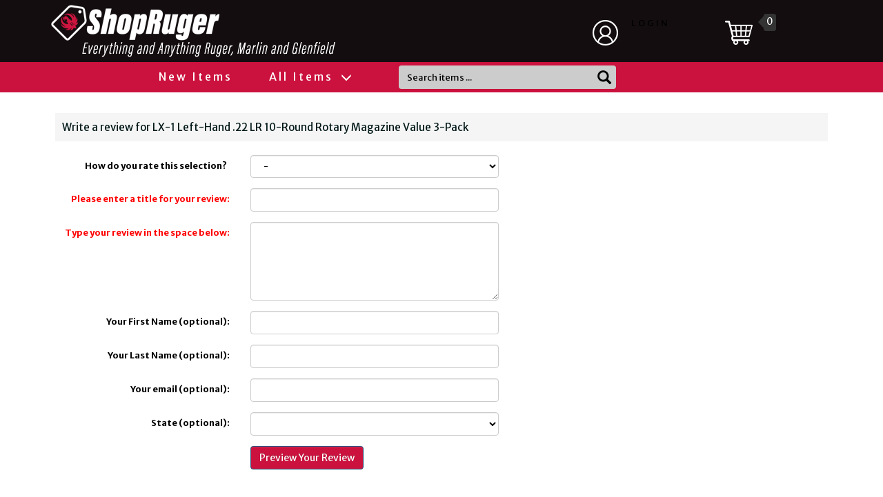

--- FILE ---
content_type: text/html
request_url: https://shopruger.com/writeReview.asp?number=90979
body_size: 8882
content:


<!DOCTYPE HTML PUBLIC "-//W3C//DTD HTML 4.01 Transitional//EN" "http://www.w3.org/TR/html4/loose.dtd">









<html>
<head>

<meta http-equiv="Content-Type" content="text/html; charset=iso-8859-1">
<meta name="viewport" content="width=device-width, initial-scale=1">
<meta name="robots" content="noindex, nofollow">
<script language="javascript" type="text/javascript">
function validateForm()
{
  var ProdRating = document.getElementById('ReviewRating').selectedIndex ;
  
  if (ProdRating==0)
  {
    alert("Please select rating from 'How do you rate this selection?'") ;
  }
  
  var ProdReviewTitle = document.getElementById('ReviewTitle').value ;
  
  if (ProdReviewTitle.length==0)
  {
    alert("Please enter review title") ;
  }
  
  var ProdReviewComment = document.getElementById('ReviewComment').value ;
  
  if (ProdReviewComment.length==0)
  {
    alert("Please enter review") ;
  }
    
  //alertmsg = "Thank you for submitting your review for " + prodtitle + ".\n\nComments are subject to moderation - your comment will appear on the site shortly." ;
  //alert(alertmsg);  
  return true ;

}
</script>


<script type="text/javascript" src="https://ajax.googleapis.com/ajax/libs/jquery/3.2.1/jquery.min.js"></script>
<script src="js/moment-js.js"></script>
<script src="https://maxcdn.bootstrapcdn.com/bootstrap/3.3.7/js/bootstrap.min.js" integrity="sha384-Tc5IQib027qvyjSMfHjOMaLkfuWVxZxUPnCJA7l2mCWNIpG9mGCD8wGNIcPD7Txa" crossorigin="anonymous"></script>
<script type="text/javascript" src="https://cdnjs.cloudflare.com/ajax/libs/bootstrap-datepicker/1.8.0/js/bootstrap-datepicker.min.js"></script>
<link rel="stylesheet" href="https://maxcdn.bootstrapcdn.com/bootstrap/3.3.7/css/bootstrap.min.css" integrity="sha384-BVYiiSIFeK1dGmJRAkycuHAHRg32OmUcww7on3RYdg4Va+PmSTsz/K68vbdEjh4u" crossorigin="anonymous">
<link rel="stylesheet" href="https://maxcdn.bootstrapcdn.com/bootstrap/3.3.7/css/bootstrap-theme.min.css" integrity="sha384-rHyoN1iRsVXV4nD0JutlnGaslCJuC7uwjduW9SVrLvRYooPp2bWYgmgJQIXwl/Sp" crossorigin="anonymous">
<link rel="stylesheet" href="https://cdnjs.cloudflare.com/ajax/libs/bootstrap-datepicker/1.8.0/css/bootstrap-datepicker.min.css">
<link rel="stylesheet" href="text/topnav.css" type="text/css">
<link rel="stylesheet" href="text/storestyle.css" type="text/css">
<link rel="stylesheet" href="text/footernav.css" type="text/css">
<link rel="stylesheet" href="text/design.css?v=1.0" type="text/css">
<link rel="stylesheet" href="text/sidenav.css" type="text/css">
<link rel="stylesheet" href="https://use.fontawesome.com/releases/v5.0.10/css/all.css" integrity="sha384-+d0P83n9kaQMCwj8F4RJB66tzIwOKmrdb46+porD/OvrJ+37WqIM7UoBtwHO6Nlg" crossorigin="anonymous">
<!--<link href="https://fonts.googleapis.com/css?family=Merriweather+Sans" rel="stylesheet">-->
<link href="https://fonts.googleapis.com/css?family=Merriweather+Sans:300,400,700" rel="stylesheet">

<link href='https://fonts.googleapis.com/css?family=Roboto+Condensed:300italic,400italic,700italic,400,300,700' rel='stylesheet' type='text/css'>
<link rel="stylesheet" href="css/rgr_css_overrides.css" type="text/css">
<!-- 2024-12-19 -->

</head>
<Body 
bgcolor ="#f9f2ec"
style="margin-top: 0; margin-bottom: 0; margin-left: 0; margin-right: 0"
>
<div class="container-fluid container-bgd" style="xborder: 1px solid red; background-color: #130d0f !important;">
	<div class="row initial-top-height topnav1bgcolor hidden-xs hidden-sm">
		<div class="col-lg-12">
			<div class="container">
				<div class="row">
					<div class="col-lg-7 col-md-7">
						<div class="imgLogo">
							<div class="logoContainer">
								<a href="https://shopruger.com/" title="Sturm Ruger & Co">
									<!-- img class="img-responsive logo-img" alt="Sturm Ruger & Co" src="/images/logo.png" border="0" -->
				
										<!--<img class="img-responsive logo-img top" alt="ShopRuger" src="/img/header/sr_smf_logo_002-3-1.png" border="0">
										<img class="img-responsive logo-img bottom" alt="ShopRuger" src="/img/header/sr_smf_logo_002-3-2.png" border="0">-->
									
									<!-- img class="img-responsive logo-img" alt="ShopRuger" src="/img/header/sr_smf_logo_animated-1a.gif" border="0" -->
									<img class="img-responsive logo-img" alt="ShopRuger" src="/img/header/ruger-M-G-logo.png" border="0">
								</a>
							</div>
						</div>
					</div>
					<div class="col-lg-1 col-md-1">&#160;</div>
					<div class="col-lg-2 col-md-2" style="padding-top: 20px;">
						
							<a href="https://shopruger.com/login.asp" class="display-inline-flex" style="text-decoration: none;"><img class="mna" alt="Login" src="/img/header/profile.png" border="0" height="55" /><span class="mt5 plaintext textSpacing">&nbsp;&nbsp;LOGIN</span></a>
						
					</div>
					<div class="col-lg-2 col-md-2 display-inline-flex" style="padding-top: 20px;">
						<a href="https://shopruger.com/basket.asp"><img class="img-responsive mna" alt="Cart" src="/img/header/cart.png" border="0" height="55" width="55" style="min-width:30px !important;" /></a>&nbsp;&nbsp;&nbsp;<div class="callout right" style="color: #fff;"><span style="margin-top:2px;">&nbsp;0&nbsp;</span></div>
					</div>
				</div>

			</div>
		</div>
	</div>
	<div class="row hidden-lg hidden-md initial-top-height topnav1bgcolor" style="height: 90px !important;">
		<div class="col-xs-12 mt5">
			<div class="imgLogo">
				<div class="logoContainer">
					<a href="https://shopruger.com/" title="Sturm Ruger & Co">
						<!-- img class="img-responsive logo-img" alt="Sturm Ruger & Co" src="/images/logo.png" border="0" -->
						<!-- img class="img-responsive logo-img" alt="Sturm Ruger & Co" src="/img/header/sr_smf_logo_stacked_002.png" border="0" -->
						<img class="img-responsive logo-img" alt="ShopRuger" src="/img/header/ruger-M-G-logo.png" border="0">

					</a>
				</div>
			</div>
		</div>
	</div>
	<!-- static menu include -->
<div id="topnav" class="row topnav2bgcolor" role="navigation">
	<div class="visible-xs visible-sm col-sm-4 col-xs-4">
		
			<a href="https://shopruger.com/login.asp" class="display-inline-flex" style="text-decoration: none;"><img class="mna" src="/img/header/profile.png" alt="My Profile" border="0" height="55" /><span class="mt5 plaintext textSpacing"></span></a>
		
	</div>
	<div class="visible-xs visible-sm col-sm-4 col-xs-4">
		<div style="white-space: nowrap; color: #ffffff; font-size: bigger;"><a href="https://shopruger.com/basket.asp"><img xclass="img-responsive mna" src="/img/header/cart.png" alt="My Cart" border="0" height="55" width="55" style="min-width:30px !important;" /></a><span>0</span></div>
	</div>
	<div class="visible-xs visible-sm col-sm-4 col-xs-4">
		<div class="new-side-nav-bar new-side-nav-button" style="float: right">
			<span class="d-inline"><button type="button" id="new-side-nav-hamburger"></button></span>
		</div>
	</div>
	<div class="container hidden-xs hidden-sm">
		<div class="col-lg-1 col-md-1 col-sm-3">
		</div>
		<div class="col-lg-11 col-md-11 col-sm-9 menu-col-center">
			<ul class="topnavmenu" style="float:left;">
				<li class="menu-item-divider"><a href="/New-Items/products/560/"  title="" class="topnav2 textSpacing">New Items</a></li>
				
				<li class="menu-item-divider">
					<a href="#" title="Shop" class="topnav2 menuHover desktop textSpacing">All Items <i style="top: 3px!important; left: 5px;" class="glyphicon glyphicon-menu-down"></i></a>
				</li>
				<!--<li class="menu-item-divider"><a href="/Ruger-75th-Anniversary/products/9032/"  title="" class="topnav2 textSpacing">Ruger 75th Anniversary</a></li>-->
				<!-- static menu contents -->
				<div class="container Shop dropmenu" style="display: none; margin-top: 14px; border: 1px solid #900; border-width: 0px 2px 2px 2px; border-radius: 0px 0px 5px 5px;">
					<div id="topnav2" style="width:100%; position:relative; padding-top: 0px; padding-bottom: 2em;" class="p10">
						<div class="row">
							<div class="col-xs-3">
								<ul>
									<li class="menuStyling pt10"><a class="textDeco nav-menu-header">
										&nbsp;&nbsp;Pistol Accessories</a>
										<ul style="margin-left: 10px;">
											<li class="menuStyling"><a class="textDeco" title="Rimfire Pistol Accessories" href="Rimfire-Pistol-Accessories/departments/1001/" class="SecondLevel">Rimfire</a></li>
											<li class="menuStyling"><a class="textDeco" title="Centerfire Pistol Accessories" href="Centerfire-Pistol-Accessories/departments/1000/" class="SecondLevel">Centerfire</a></li>
										</ul>
									</li>
									<li class="menuStyling pt10"><a class="textDeco nav-menu-header">
										&nbsp;&nbsp;Revolver Accessories</a>
										<ul style="margin-left: 10px;">
											<li class="menuStyling"><a class="textDeco" title="Double-Action Revolver Accessories" href="Double-Action-Revolver-Accessories/departments/3000/" class="SecondLevel">Double-Action</a></li>
											<li class="menuStyling"><a class="textDeco" title="Single-Action Revolver Accessories" href="Single-Action-Revolver-Accessories/departments/3001/" class="SecondLevel">Single-Action</a></li>
										</ul>
									</li>
									<li class="menuStyling pt10"><a class="textDeco nav-menu-header">
										&nbsp;&nbsp;Rifle Accessories</a>
										<ul style="margin-left: 10px;">
											<li class="menuStyling"><a class="textDeco" title="Bolt-Action Rifle Accessories" href="Bolt-Action-Rifle-Accessories/departments/2000/" class="SecondLevel">Bolt-Action</a></li>
											<li class="menuStyling"><a class="textDeco" title="Autoloading Rifle Accessories" href="Autoloading-Rifle-Accessories/departments/2002/" class="SecondLevel">Autoloading</a></li>
											<li class="menuStyling"><a class="textDeco" title="Single-Shot Rifle Accessories" href="No-1/products/2400/" class="SecondLevel">Single-Shot</a></li>
											<li class="menuStyling"><a class="textDeco" title="Lever-Action Rifle Accessories" href="Lever-Action-Accessories/departments/6500/" class="SecondLevel">Lever-Action</a></li>
										</ul>
									</li>
									<li class="menuStyling pt10"><a class="textDeco nav-menu-header">
										&nbsp;&nbsp;Shotgun Accessories</a>
										<ul style="margin-left: 10px;">
											<li class="menuStyling"><a class="textDeco" title="Shotgun Accessories" href="Shotgun-Parts--Accessories/departments/4000/" class="SecondLevel">Shotgun Accessories</a></li>
										</ul>
									</li>
									<li class="menuStyling pt10"><a class="textDeco nav-menu-header">
										&nbsp;&nbsp;Airguns &amp; Accessories</a>
										<ul style="margin-left: 10px;">
											<li class="menuStyling"><a class="textDeco" title="Airguns & Accessories" href="Airgun-Accessories/products/6130/" class="SecondLevel">All Airgun Items</a></li>
										</ul>
									</li>
								</ul>
							</div>
							<div class="col-xs-3">
								<ul>
									<li class="menuStyling pt10"><a class="textDeco nav-menu-header">
										&nbsp;&nbsp;Firearms Accessories</a>
										<ul style="margin-left: 10px;">
											<li class="menuStyling"><a class="textDeco" title="Magazines & Loaders" href="Magazines-Loaders/departments/5000/" class="SecondLevel">Magazines & Loaders</a></li>
											<li class="menuStyling"><a class="textDeco" title="Holsters & Magazine Carriers" href="Holsters/departments/5200/" class="SecondLevel">Holsters & Magazine Carriers</a></li>
											<li class="menuStyling"><a class="textDeco" title="Bags & Cases" href="Bags-Cases-Pouches/departments/5400/" class="SecondLevel">Bags & Cases</a></li>
											<li class="menuStyling"><a class="textDeco" title="Optics, Scopes & Bases" href="Scopes-Bases/products/7600/" class="SecondLevel">Optics, Scopes & Bases</a></li>
											<li class="menuStyling"><a class="textDeco" title="Scope Rings" href="/searchprods.asp?searchstring=scope+ring&pagenumber=1&val=0" class="SecondLevel">Scope Rings</a></li>
											<li class="menuStyling"><a class="textDeco" title="Sights, Lights & Lasers" href="Sights-Lasers/departments/5100/" class="SecondLevel">Sights, Lights & Lasers</a></li>
											<li class="menuStyling"><a class="textDeco" title="Grips" href="Grips/departments/5300/" class="SecondLevel">Grips</a></li>
											<li class="menuStyling"><a class="textDeco" title="Stocks, Combs & Cheek Pads" href="Stocks/products/5600/" class="SecondLevel">Stocks, Combs & Cheek Pads</a></li>
											<li class="menuStyling"><a class="textDeco" title="Slings & Swivels" href="Slings-Swivels/products/7500/" class="SecondLevel">Slings & Swivels</a></li>
											<li class="menuStyling"><a class="textDeco" title="Bipods & Monopods" href="Bipods/products/5500/" class="SecondLevel">Bipods & Monopods</a></li>
											<li class="menuStyling"><a class="textDeco" title="Barrels" href="Barrels/products/5800/" class="SecondLevel">Barrels</a></li>
											<li class="menuStyling"><a class="textDeco" title="Muzzle Devices" href="Muzzle-Devices/departments/5810/" class="SecondLevel">Muzzle Devices</a></li>
											<li class="menuStyling"><a class="textDeco" title="Triggers" href="Triggers/products/7700/" class="SecondLevel">Triggers</a></li>
											<li class="menuStyling"><a class="textDeco" title="Parts" href="Parts/departments/7000/" class="SecondLevel">Parts</a></li>
										</ul>
									</li>
								</ul>
							</div>
							<div class="col-xs-3">
								<ul>
									<li class="menuStyling pt10"><a class="textDeco nav-menu-header">
										&nbsp;&nbsp;Other Accessories</a>
										<ul style="margin-left: 10px;">
											<li class="menuStyling"><a class="textDeco" title="Safes & Locking Devices" href="Safes-and-Locking-Devices/departments/6400/" class="SecondLevel">Safes & Locking Devices</a></li>
											<li class="menuStyling"><a class="textDeco" title="Knives & Tools" href="Knives/departments/6030/" class="SecondLevel">Knives & Tools</a></li>
											<!--<li class="menuStyling"><a class="textDeco" title="Pepper Spray" href="Pepper-Spray/products/6200/" class="SecondLevel">Pepper Spray</a></li>-->
											<li class="menuStyling"><a class="textDeco" title="Cleaning Supplies" href="Cleaning-Supplies/departments/6010/" class="SecondLevel">Cleaning Supplies</a></li>
											<li class="menuStyling"><a class="textDeco" title="Shooting Supplies" href="Shooting-Supplies/departments/6020/" class="SecondLevel">Shooting Supplies</a></li>
											<li class="menuStyling"><a class="textDeco" title="Safety Equipment" href="Safety-Equipment/departments/6025/" class="SecondLevel">Safety Equipment</a></li>
											<li class="menuStyling"><a class="textDeco" title="Survival Gear" href="Survival-Gear/products/6600/" class="SecondLevel">Survival Gear</a></li>
											<li class="menuStyling"><a class="textDeco" title="Hunting Gear" href="Hunting-Gear/products/6080/" class="SecondLevel">Hunting Gear</a></li>
										</ul>
									</li>
								</ul>
							</div>
							<div class="col-xs-3">
								<ul>
									<li class="menuStyling pt10"><a class="textDeco nav-menu-header">
										&nbsp;&nbsp;Home &amp; Apparel</a>
										<ul style="margin-left: 10px;">
											<li class="menuStyling"><a class="textDeco" title="Hats" href="/Hats/departments/8100/" class="SecondLevel">Hats</a></li>
											<li class="menuStyling"><a class="textDeco" title="Men's Wear" href="Men-s-Wear/departments/8200/" class="SecondLevel">Men's Wear</a></li>
											<li class="menuStyling"><a class="textDeco" title="Women's Wear<" href="Women-s-Wear/departments/8400/" class="SecondLevel">Women's Wear</a></li>
											<li class="menuStyling"><a class="textDeco" title="Drinkware" href="Drinkware/products/6091/" class="SecondLevel">Drinkware</a></li>
											<li class="menuStyling"><a class="textDeco" title="Bar Accessories" href="Bar-Accessories/products/6092/" class="SecondLevel">Bar Accessories</a></li>
											<li class="menuStyling"><a class="textDeco" title="Coolers & Totes" href="Coolers-Totes/products/6093/" class="SecondLevel">Coolers & Totes</a></li>
											<li class="menuStyling"><a class="textDeco" title="Home & Auto" href="Home-Auto/departments/6095/" class="SecondLevel">Home & Auto</a></li>
											<li class="menuStyling"><a class="textDeco" title="Collectibles" href="Collectibles/products/6120/" class="SecondLevel">Collectibles</a></li>
										</ul>
									</li>
			
									<li class="menuStyling pt10"><a class="textDeco nav-menu-header">
										&nbsp;&nbsp;Gift Certificates</a>
										<ul style="margin-left: 10px;">
											<li class="menuStyling"><a class="textDeco" title="" href="/eGift-Certificate-10000/productinfo/SGIFT%5F100/" class="SecondLevel">$100 Gift Certificate</a></li>
											<li class="menuStyling"><a class="textDeco" title="" href="/eGift-Certificate-5000/productinfo/SGIFT%5F50/" class="SecondLevel">$50 Gift Certificate</a></li>
											<li class="menuStyling"><a class="textDeco" title="" href="/eGift-Certificate-2500/productinfo/SGIFT%5F25/" class="SecondLevel">$25 Gift Certificate</a></li>
										</ul>
									</li>
								</uL>
							</div>
						</div>
					</div>
				</div>
				<!-- / static menu contents -->

				<!-- li class="menu-item-divider"><a href="#" title="M2" class="topnav2 textSpacing">MenuTwo <i style="top: 3px!important; left: 5px;" class="glyphicon glyphicon-menu-down"></i></a></li -->

				<!--<li class="menu-item-divider"><a href="/New-Items/products/560/"  title="" class="topnav2 textSpacing">New Items</a></li>-->
				<!--<li class="menu-item-divider"><a href="/HotDeals/products/550/"  title="" class="topnav2 textSpacing">Hot Deals</a></li>-->
				<form id="side_nav3" method="POST" class="searchFormStyling ml70"  id="searchprodform" action="searchprods.asp" style="border: 0px !important;">
					<li class="searchBox">
						<div class="form-group has-feedback mb0">
							<!-- label for='headerSearchStoreInput' style="display: none;">Search</label --><input id='headerSearchStoreInput' class="plaintext form-control custom-text searchStyling searchBoxWith" style="-webkit-box-shadow: none; box-shadow: none; background-color: #ccc; color: #000 !important;" type="text" autocomplete="off"  size="18" maxlength="256" name="txtsearch" placeholder="Search items ..." onfocus="if (this.value=='Search items ...') this.value='';" onblur="if (this.value=='') this.value='Search items ...';">
							<i class="form-control-feedback glyphicon glyphicon-search searchIconStyle" style='color: #000 !important;'></i>
						</div>
					</li>
				</form>
			</ul>
		</div>
	</div>
</div>
<!-- /static menu include -->

</div>

<!-- mobile menu -->
<div id="side_nav2" class="new-side-nav-menu black" style="overflow: scroll;height: 100%;display:none;" role="navigation">
	<form id="side_nav3" method="POST" style="padding-top:10px;" class="col-sm-12 col-xs-12 visible-xs visible-sm"  id="searchprodform" action="searchprods.asp">
		<div class="input-group mb10">
			<input name="ProductSearchBy" value="2" type="hidden">
			<input class="plaintext form-control mobileText" type="text" autocomplete="off"  size="18" maxlength="256" name="txtsearch" placeholder="Search store here..."  onfocus="if (this.value=='Product Search') this.value='';" onblur="if (this.value=='') this.value='Product Search'">
			<span class="input-group-btn">
				<button class="btn searchButtonStyling2">
					<i class="glyphicon glyphicon-search btn-go searchIconStyle"></i>
				</button>
			</span>
		</div>
	</form>
	<ul class="nav-menu-m topnavmenu padded" style="overflow-y: scroll;">
		<!--<li><a href="https://shopruger.com/" title="Home" class="topnav2">Home</a></li>-->

		<li><a title="New Items" class="topnav2" href="/New-Items/products/560/">New Items</a></li>
		
		 <!--<li><a title="Ruger 75th Anniversary" class="topnav2" href="/Ruger-75th-Anniversary/products/9032/">Ruger 75th Anniversary</a></li>-->
		
		<li><a href="javascript: void(0);" title="Pistol Accessories" class="topnav2" onclick="toggleMobileSubmenu('mnav_pistol');">Pistol Accessories</a></li>
		<div class="mn_accordion" id="mnav_pistol">
			<li><a href="/Rimfire-Pistol-Accessories/departments/1001/" title="Rimfire" class="topnav3">Rimfire</a></li>
			<li><a href="/Centerfire-Pistol-Accessories/departments/1000/" title="Centerfire" class="topnav3">Centerfire</a></li>
		</div>
		
		<li><a href="javascript: void(0);" title="Revolver Accessories" class="topnav2" onclick="toggleMobileSubmenu('mnav_revolver');">Revolver Accessories</a></li>
		<div class="mn_accordion" id="mnav_revolver">
			<li><a href="/Double-Action-Revolver-Accessories/departments/3000/" title="Double-Action" class="topnav3">Double-Action</a></li>
			<li><a href="/Single-Action-Revolver-Accessories/departments/3001/" title="Single-Action" class="topnav3">Single-Action</a></li>
		</div>
		
		<li><a href="javascript: void(0);" title="Rifle Accessories" class="topnav2" onclick="toggleMobileSubmenu('mnav_rifle');">Rifle Accessories</a></li>
		<div class="mn_accordion" id="mnav_rifle">
			<li><a href="/Bolt-Action-Rifle-Accessories/departments/2000/" title="Bolt-Action" class="topnav3">Bolt-Action</a></li>
			<li><a href="/Autoloading-Rifle-Accessories/departments/2002/" title="Autoloading" class="topnav3">Autoloading</a></li>
			<li><a href="/No-1/products/2400/" title="Single-Shot" class="topnav3">Single-Shot</a></li>
			<li><a href="/Lever-Action-Accessories/departments/6500/" title="Lever-Action" class="topnav3">Lever-Action</a></li>
		</div>
		
		<li><a href="javascript: void(0);" title="Shotgun Accessories" class="topnav2" onclick="toggleMobileSubmenu('mnav_shotgun');">Shotgun Accessories</a></li>
		<div class="mn_accordion" id="mnav_shotgun">
			<li><a href="Shotgun-Parts--Accessories/products/4000/" title="All Shotgun Items" class="topnav3">All Shotgun Items</a></li>
		</div>
		
		<li><a href="javascript: void(0);" title="Airguns & Accessories" class="topnav2" onclick="toggleMobileSubmenu('mnav_airguns');">Airguns &amp; Accessories</a></li>
		<div class="mn_accordion" id="mnav_airguns">
			<li><a href="/Airgun-Accessories/products/6130/" title="All Airgun Items" class="topnav3">All Airgun Items</a></li>
		</div>
		
		<li><a href="javascript: void(0);" title="Firearm Accessories" class="topnav2" onclick="toggleMobileSubmenu('mnav_firearm');">Firearm Accessories</a></li>
		<div class="mn_accordion" id="mnav_firearm">
			<li><a href="/Magazines-Loaders/departments/5000/" title="Magazines & Loaders" class="topnav3">Magazines &amp; Loaders</a></li>
			<li><a href="/Holsters/departments/5200/" title="Holsters & Magazine Carriers" class="topnav3">Holsters &amp; Magazine Carriers</a></li>
			<li><a href="/Bags-Cases-Pouches/departments/5400/" title="Bags & Cases" class="topnav3">Bags &amp; Cases</a></li>
			<li><a href="/Scopes-Bases/products/7600/" title="Optics, Scopes & Bases" class="topnav3">Optics, Scopes &amp; Bases</a></li>
			<li><a href="/searchprods.asp?searchstring=scope+ring&pagenumber=1&val=0" title="Scope Rings" class="topnav3">Scope Rings</a></li>
			<li><a href="/Sights-Lasers/departments/5100/" title="Sights, Lights & Lasers" class="topnav3">Sights, Lights &amp; Lasers</a></li>
			<li><a href="/Grips/departments/5300/" title="Grips" class="topnav3">Grips</a></li>
			<li><a href="/Stocks/products/5600/" title="Stocks, Combs & Cheek Pads" class="topnav3">Stocks, Combs &amp; Cheek Pads</a></li>
			<li><a href="/Slings-Swivels/products/7500/" title="Slings & Swivels" class="topnav3">Slings &amp; Swivels</a></li>
			<li><a href="/Bipods/products/5500/" title="Bipods & Monopods" class="topnav3">Bipods &amp; Monopods</a></li>
			<li><a href="/Barrels/products/5800/" title="Barrels" class="topnav3">Barrels</a></li>
			<li><a href="/Muzzle-Devices/departments/5810/" title="Muzzle Devices" class="topnav3">Muzzle Devices</a></li>
			<li><a href="/Triggers/products/7700/" title="Triggers" class="topnav3">Triggers</a></li>
			<li><a href="/Parts/departments/7000/" title="Parts" class="topnav3">Parts</a></li>
		</div>
		
		<li><a href="javascript: void(0);" title="Other Accessories" class="topnav2" onclick="toggleMobileSubmenu('mnav_other');">Other Accessories</a></li>
		<div class="mn_accordion" id="mnav_other">
			<li><a href="/Safes-and-Locking-Devices/departments/6400/" title="Safes & Locking Devices" class="topnav3">Safes &amp; Locking Devices</a></li>
			<li><a href="/Knives/departments/6030/" title="Knives & Tools" class="topnav3">Knives &amp; Tools</a></li>
			<li><a href="/Pepper-Spray/products/6200/" title="Pepper Spray" class="topnav3">Pepper Spray</a></li>
			<li><a href="/Cleaning-Supplies/departments/6010/" title="Cleaning Supplies" class="topnav3">Cleaning Supplies</a></li>
			<li><a href="/Shooting-Supplies/departments/6020/" title="Shooting Supplies" class="topnav3">Shooting Supplies</a></li>
			<li><a href="/Safety-Equipment/departments/6025/" title="Safety Equipment" class="topnav3">Safety Equipment</a></li>
			<li><a href="/Survival-Gear/products/6600/" title="Survival Gear" class="topnav3">Survival Gear</a></li>
			<li><a href="/Hunting-Gear/products/6080/" title="Hunting Gear" class="topnav3">Hunting Gear</a></li>
		</div>
		
		<li><a href="javascript: void(0);" title="Home & Apparel" class="topnav2" onclick="toggleMobileSubmenu('mnav_home');">Home &amp; Apparel</a></li>
		<div class="mn_accordion" id="mnav_home">
			<li><a href="/Hats/departments/8100/" title="Hats" class="topnav3">Hats</a></li>
			<li><a href="/Men-s-Wear/departments/8200/" title="Men's Wear" class="topnav3">Men's Wear</a></li>
			<li><a href="/Women-s-Wear/departments/8400/" title="Women's Wear" class="topnav3">Women's Wear</a></li>
			<li><a href="/Drinkware/products/6091/" title="Drinkware" class="topnav3">Drinkware</a></li>
			<li><a href="/Bar-Accessories/products/6092/" title="Bar Accessories" class="topnav3">Bar Accessories</a></li>
			<li><a href="/Coolers-Totes/products/6093/" title="Coolers & Totes" class="topnav3">Coolers &amp; Totes</a></li>
			<li><a href="/Home-Auto/departments/6095/" title="Home & Auto" class="topnav3">Home &amp; Auto</a></li>
			<li><a href="/Collectibles/products/6120/" title="Collectibles" class="topnav3">Collectibles</a></li>
		</div>
		
		<li><a href="javascript: void(0);" title="Gift Certificates" class="topnav2" onclick="toggleMobileSubmenu('mnav_giftCertificates');">Gift Certificates</a></li>
		<div class="mn_accordion" id="mnav_giftCertificates">
			<li><a href="/eGift-Certificate-10000/productinfo/SGIFT_100/" title="$100 Gift Certificate" class="topnav3">$100 Gift Certificate</a></li>
			<li><a href="/eGift-Certificate-5000/productinfo/SGIFT_50/" title="$50 Gift Certificate" class="topnav3">$50 Gift Certificate</a></li>
			<li><a href="/eGift-Certificate-2500/productinfo/SGIFT_25/" title="$25 Gift Certificate" class="topnav3">$25 Gift Certificate</a></li>
		</div>
		
		<!--<li><a title="Shop" class="topnav2" href="https://shopruger.com/departments.asp">Shop</a></li>-->
	</ul>
</div>
<script>
	function toggleMobileSubmenu(toggleid) {
 		if ($('#' + toggleid).is(':visible')) {
			$('#' + toggleid).hide();
		} else {
			$('#' + toggleid).show();
		}
	}
</script>

<!-- /mobile menu -->


<script type="text/javascript">

var check = false;

$(".menuHover").click(function() {
if ($('.dropmenu').is(':visible')){
$(".dropmenu").hide();
} else {
$(".dropmenu").show();
}
});

$(".menuHover").hover(function (event) {
if($(window).width() > 1024){
if (!$('.dropmenu').is(':visible')){
$("." + $(this).attr("title")).show();
}
}
})

$(".menuHover").on("mouseleave", function (event) {
window.setTimeout(function () {
if (!check) {
$("." + $(event.target).attr("title")).hide();
}
}, 300)
})

$(".dropmenu").on("mouseleave", function (event) {
$(this).hide();
check = false;
})
$(".dropmenu").on("mouseenter", function (event) {
check = true;
})
$("#search").on("blur", function (event) {
if ($(this).val() == "") {
$(this).val("Product search");
}
})
$("#search").on("click", function (event) {
if ($(this).val() == "Product search") {
$(this).val("");
}
})
$("#search").val("Product search");

// Mobile menu JS

$('#new-side-nav-hamburger').on('click', function() {
if ($("body").hasClass('side-margin-in')) {
$("body").addClass('side-margin-out');
$("body").removeClass('side-margin-in');
setTimeout(function(){
$('#side_nav2').hide();
}, 280);
} else {
$('#side_nav2').show();
setTimeout(function(){
$("body").addClass('side-margin-in');
$("body").removeClass('side-margin-out');
},100);
}
});

$('.dropdown-m .level-1').click(function(e){
e.preventDefault();

if($(this).parent().children('ul').hasClass('open'))
{
$(this).parent().children('ul').removeClass('open')
}
else
{
$(this).parent().children('ul').addClass('open')
}
});

$('.dropdown-submenu-m .level-2').click(function(e){
e.preventDefault();

if($(this).parent().children('ul').hasClass('open'))
{
$(this).parent().children('ul').removeClass('open')
}
else
{
$(this).parent().children('ul').addClass('open')
}
});

</script>

<!-- Temporary Alert Banner -->
<!-- div style="width: 100%; background-color: #da1a31; text-align: center"><img src="https://www.shopruger.com/images/alertBanners/shutdown20141224_505501a59e0d0d2bcea1d2ce65ce1e8a.png" /></div -->
<!-- / Temporary Alert Banner -->

<div class="container container-white">



<div class="row p10">
    <div class="col-lg-12">
        <div class="p10 TopNavRow2Text">Write a review for LX-1 Left-Hand .22 LR 10-Round Rotary Magazine Value 3-Pack</div>
    </div>
</div>

<form class="form-horizontal" action="https://shopruger.com/writeReview.asp?number=90979" method="post" onsubmit="return validateForm();">


<div class="form-group pt10">
    <label class="plaintextbold col-sm-3 control-label">How do you rate this selection? &nbsp;</label>
    <div class="col-sm-4">
    <span class="display-flex">
        <select class="plaintext form-control" name="ReviewRating" id="ReviewRating" size="1">
            <option value="0" >&nbsp;-&nbsp;</option>
            <option value="5" >5 Stars</option>
            <option value="4" >4 Stars</option>
            <option value="3" >3 Stars</option>
            <option value="2" >2 Stars</option>
            <option value="1" >1 Star</option>
        </select>
    </span>
    </div>
</div>

<div class="form-group">
    <label class="plaintextbold col-sm-3 control-label red">Please enter a title for your review:</label>
    <div class="col-sm-4">
        <span class="display-flex">
        <input class="form-control" type="text" autocomplete="off"  name="ReviewTitle" id="ReviewTitle" maxlength="70" size="60" value="">
        </span>
    </div>
</div>

<div class="form-group">
    <label class="plaintextbold col-sm-3 control-label red">Type your review in the space below:</label>
    <div class="col-sm-4">
        <span class="display-flex">
        <textarea class="form-control" cols=43 rows=5 name="ReviewComment" id="ReviewComment" style="width:405px;"></textarea>
        </span>
    </div>
</div>



<div class="form-group">
    <label class="plaintextbold col-sm-3 control-label">Your First Name (optional):</label>
    <div class="col-sm-4">
        <span class="display-flex">
        <input class="form-control" type="text" autocomplete="off"  name="firstname" maxlength="15" size="15" value="">
        </span>
    </div>
</div>
<div class="form-group">
    <label class="plaintextbold col-sm-3 control-label">Your Last Name (optional):</label>
    <div class="col-sm-4">
        <span class="display-flex">
        <input class="form-control" type="text" autocomplete="off"  name="lastname" maxlength="20" size="20" value="">
        </span>
    </div>
</div>
<div class="form-group">
    <label class="plaintextbold col-sm-3 control-label">Your email (optional):</label>
    <div class="col-sm-4">
        <span class="display-flex">
        <input class="form-control" type="text" autocomplete="off"  name="ReviewerEmail" maxlength="50" size="39" value="">
        </span>
    </div>
</div>

<div class="form-group">
    <label class="plaintextbold col-sm-3 control-label">State (optional):</label>
    <div class="col-sm-4">
        <span class="display-flex">
         <select name="state" class="smalltextblk form-control">
            <option value="">
            <option value="INT">INTERNATIONAL
            
            <option value="AL">
            ALABAMA
            </option>
            
            <option value="AK">
            ALASKA
            </option>
            
            <option value="AS">
            AMERICAN SAMOA
            </option>
            
            <option value="AZ">
            ARIZONA
            </option>
            
            <option value="AR">
            ARKANSAS
            </option>
            
            <option value="CA">
            CALIFORNIA
            </option>
            
            <option value="AP">
            CALIFORNIA,(APO)
            </option>
            
            <option value="CO">
            COLORADO
            </option>
            
            <option value="CT">
            CONNECTICUT
            </option>
            
            <option value="DE">
            DELAWARE
            </option>
            
            <option value="DC">
            DISTRICT OF COLUMBIA
            </option>
            
            <option value="FM">
            FED ST MICRONESIA
            </option>
            
            <option value="FL">
            FLORIDA
            </option>
            
            <option value="AA">
            FLORIDA, (APO)
            </option>
            
            <option value="GA">
            GEORGIA
            </option>
            
            <option value="GU">
            GUAM
            </option>
            
            <option value="HI">
            HAWAII
            </option>
            
            <option value="ID">
            IDAHO
            </option>
            
            <option value="IL">
            ILLINOIS
            </option>
            
            <option value="IN">
            INDIANA
            </option>
            
            <option value="IA">
            IOWA
            </option>
            
            <option value="KS">
            KANSAS
            </option>
            
            <option value="KY">
            KENTUCKY
            </option>
            
            <option value="LA">
            LOUISIANA
            </option>
            
            <option value="ME">
            MAINE
            </option>
            
            <option value="MH">
            MARSHALL ISLANDS
            </option>
            
            <option value="MD">
            MARYLAND
            </option>
            
            <option value="MA">
            MASSACHUSETTS
            </option>
            
            <option value="MI">
            MICHIGAN
            </option>
            
            <option value="MN">
            MINNESOTA
            </option>
            
            <option value="MS">
            MISSISSIPPI
            </option>
            
            <option value="MO">
            MISSOURI
            </option>
            
            <option value="MT">
            MONTANA
            </option>
            
            <option value="NE">
            NEBRASKA
            </option>
            
            <option value="NV">
            NEVADA
            </option>
            
            <option value="NH">
            NEW HAMPSHIRE
            </option>
            
            <option value="NJ">
            NEW JERSEY
            </option>
            
            <option value="NM">
            NEW MEXICO
            </option>
            
            <option value="NY">
            NEW YORK
            </option>
            
            <option value="AE">
            NEW YORK, (APO)
            </option>
            
            <option value="NC">
            NORTH CAROLINA
            </option>
            
            <option value="ND">
            NORTH DAKOTA
            </option>
            
            <option value="MP">
            NORTHERN MARIANA IS
            </option>
            
            <option value="OH">
            OHIO
            </option>
            
            <option value="OK">
            OKLAHOMA
            </option>
            
            <option value="OR">
            OREGON
            </option>
            
            <option value="PW">
            PALAU ISLAND
            </option>
            
            <option value="PA">
            PENNSYLVANIA
            </option>
            
            <option value="PR">
            PUERTO RICO
            </option>
            
            <option value="PR">
            PUERTO RICO
            </option>
            
            <option value="RI">
            RHODE ISLAND
            </option>
            
            <option value="SC">
            SOUTH CAROLINA
            </option>
            
            <option value="SD">
            SOUTH DAKOTA
            </option>
            
            <option value="TN">
            TENNESSEE
            </option>
            
            <option value="TX">
            TEXAS
            </option>
            
            <option value="VI">
            U.S. VIRGIN ISLANDS
            </option>
            
            <option value="UT">
            UTAH
            </option>
            
            <option value="VT">
            VERMONT
            </option>
            
            <option value="VA">
            VIRGINIA
            </option>
            
            <option value="WA">
            WASHINGTON
            </option>
            
            <option value="WV">
            WEST VIRGINIA
            </option>
            
            <option value="WI">
            WISCONSIN
            </option>
            
            <option value="WY">
            WYOMING
            </option>
            
            <option value="AB">
            ALBERTA
            </option>
            
            <option value="BC">
            BRITISH COLUMBIA
            </option>
            
            <option value="MB">
            MANITOBA
            </option>
            
            <option value="NB">
            NEW BRUNSWICK
            </option>
            
            <option value="NL">
            NEWFOUNDLAND & LABRADOR
            </option>
            
            <option value="NT">
            NORTHWEST TERRITORIES
            </option>
            
            <option value="NS">
            NOVA SCOTIA
            </option>
            
            <option value="NU">
            NUNAVUT
            </option>
            
            <option value="ON">
            ONTARIO
            </option>
            
            <option value="PE">
            PRINCE EDWARD ISLAND
            </option>
            
            <option value="QC">
            QUEBEC
            </option>
            
            <option value="SK">
            SASKATCHEWAN
            </option>
            
            <option value="YT">
            YUKON
            </option>
            
        </select>
        </span>
    </div>
</div>


<div class="form-group">
    <label class="plaintextbold col-sm-3 control-label"></label>
    <div class="col-sm-4">
        <input type="hidden" name="itemnumber" value="90979">
        <input type="submit" class="btn btn-primary" name="PreviewBtn" value="Preview Your Review" >
    </div>
</div>




</form>


</div>
<div id="footer" class="footerbgcolor">
<div class="container" style="margin-bottom: 5em;">
	<div class="row">
		<div class="col-md-12 rgr-footer-link-container">
			<span class="rgr-footer-link"><a href="contactus.asp" title="Contact">contact</a></span>
			<span class="rgr-footer-link-separator"> | </span>
			<span class="rgr-footer-link"><a href="help.asp" title="FAQs">faqs</a></span>
			<span class="rgr-footer-link-separator"> | </span>
			<span class="rgr-footer-link"><a href="Terms.asp" title="Terms of Use">terms of use</a></span>
			<span class="rgr-footer-link-separator"> | </span>
			<span class="rgr-footer-link"><a href="privacy.asp" title="Privacy Policy">privacy policy</a></span>
		</div>
	</div>
	<div class="row">
		<div class="col-md-9" xstyle="border: 1px solid red;">
			<span style="border: 1px solid #999; border-radius: 10px; padding: 5px 10px; text-align: center; display: inline-block; width: 240px; margin-right: 15px; margin-bottom: 5px;">
				<a href="https://www.ruger.com" title="Visit Ruger.com" target="_blank"><img src="/img/social2025/ruger.png" alt="Ruger on the Web" style="width: 45px;" /></a>
				<a href="http://www.facebook.com/Ruger" title="Visit Ruger on Facebook" target="_blank"><img src="/img/social2025/facebook.png" alt="Ruger on Facebook" style="opacity: 0.5; width: 35px;" /></a>
				<a href="https://instagram.com/rugersofficial/" title="Visit Ruger on Instagram" target="_blank"><img src="/img/social2025/instagram.png" alt="Ruger on Instagram" style="opacity: 0.5; width: 35px;" /></a>
				<a href="http://www.youtube.com/user/RugerFirearms" title="Visit Ruger on Youtube" target="_blank"><img src="/img/social2025/youtube.png" alt="Ruger on Youtube" style="opacity: 0.5; width: 35px;" /></a>
				<a href="https://x.com/Ruger_Firearms" title="Visit Ruger on X" target="_blank"><img src="/img/social2025/twitter_x.png" alt="Ruger on X" style="opacity: 0.5; width: 35px;" /></a>
			</span>
			<span style="border: 1px solid #999; border-radius: 10px; padding: 5px 10px; text-align: center; display: inline-block; width: 240px; margin-right: 15px; margin-bottom: 5px;">
				<a href="https://www.marlinfirearms.com/" title="Visit MarlinFirearms.com" target="_blank"><img src="/img/social2025/marlin.png" alt="Marlin on the Web" style="width: 45px;" /></a>
				<a href="https://www.facebook.com/MarlinFirearms/" title="Visit Marlin on Facebook" target="_blank"><img src="/img/social2025/facebook.png" alt="Marlin on Facebook" style="opacity: 0.5; width: 35px;" /></a>
				<a href="https://www.instagram.com/marlinfirearmsofficial/" title="Visit Marlin on Instagram" target="_blank"><img src="/img/social2025/instagram.png" alt="Marlin on Instagram" style="opacity: 0.5; width: 35px;" /></a>
				<a href="https://www.youtube.com/user/MarlinFirearms" title="Visit Marlin on Youtube" target="_blank"><img src="/img/social2025/youtube.png" alt="Marlin on Youtube" style="opacity: 0.5; width: 35px;" /></a>
			</span>
			<span style="border: 1px solid #999; border-radius: 10px; padding: 5px 10px; text-align: center; display: inline-block; width: 240px; margin-bottom: 5px;">
				<a href="https://www.GlenfieldFirearms.com/" title="Visit GlenfieldFirearms.com" target="_blank"><img src="/img/social2025/glenfield.png" alt="Glenfield on the Web" style="width: 45px;" /></a>
				<a href="https://www.facebook.com/profile.php?id=61582891953028" title="Visit Glenfield on Facebook" target="_blank"><img src="/img/social2025/facebook.png" alt="Glenfield on Facebook" style="opacity: 0.5; width: 35px;" /></a>
				<a href="https://x.com/GlenfieldUSA" title="Visit Glenfield on X" target="_blank"><img src="/img/social2025/twitter_x.png" alt="Glenfield on X" style="opacity: 0.5; width: 35px;" /></a>
				<a href="https://www.instagram.com/glenfieldfirearms/" title="Visit Glenfield on Instagram" target="_blank"><img src="/img/social2025/instagram.png" alt="Glenfield on INstagram" style="opacity: 0.5; width: 35px;" /></a>
			</span>
		</div>
		<div class="col-md-3 rgr-footer-copyright-container" style="vertical-align: bottom;">
			<br /><br />
			Copyright &copy; 2025 Sturm Ruger &amp; Co., Inc
		</div>
	</div>
</div>



<script>
if ($('#new-side-nav-hamburger').is(":visible")) {
	console.log('is mobile design');
	$('#desktopFooter').hide();
	$('#mobileFooter').show();
}
</script>
<script>
  (function(i,s,o,g,r,a,m){ i['GoogleAnalyticsObject']=r;i[r]=i[r]||function(){
      (i[r].q=i[r].q||[]).push(arguments)},i[r].l=1*new Date();a=s.createElement(o),
    m=s.getElementsByTagName(o)[0];a.async=1;a.src=g;m.parentNode.insertBefore(a,m)
  })(window,document,'script','//www.google-analytics.com/analytics.js','ga');

  ga('create', 'UA-136840-24', 'auto');
  ga('set', 'anonymizeIp', true);
  ga('send', 'pageview');
</script>
</div>




<script type="text/javascript" src="/_Incapsula_Resource?SWJIYLWA=719d34d31c8e3a6e6fffd425f7e032f3&ns=2&cb=720840333" async></script></body>
</html>


--- FILE ---
content_type: application/javascript
request_url: https://shopruger.com/_Incapsula_Resource?SWJIYLWA=719d34d31c8e3a6e6fffd425f7e032f3&ns=2&cb=720840333
body_size: 19954
content:
var _0x7645=['\x77\x35\x45\x53\x77\x71\x5a\x2b\x4b\x77\x37\x43\x70\x41\x3d\x3d','\x4e\x32\x6e\x44\x75\x54\x4d\x33\x47\x4d\x4f\x79\x59\x73\x4b\x42\x77\x34\x4d\x78\x77\x72\x54\x43\x6a\x7a\x73\x6c\x62\x38\x4f\x76\x61\x41\x2f\x44\x6d\x73\x4f\x6f\x77\x70\x4c\x44\x76\x77\x77\x48\x57\x63\x4b\x59','\x77\x35\x51\x61\x77\x34\x41\x51\x4d\x41\x3d\x3d','\x52\x46\x68\x78','\x77\x37\x37\x44\x76\x4d\x4f\x45\x77\x36\x4d\x61\x77\x6f\x63\x78','\x63\x45\x49\x31\x77\x37\x50\x44\x73\x44\x77\x3d','\x51\x48\x78\x61\x53\x63\x4f\x63\x77\x35\x76\x43\x69\x56\x72\x43\x67\x38\x4b\x30\x51\x4d\x4b\x69\x77\x34\x39\x36\x77\x71\x49\x34\x77\x34\x6f\x76','\x77\x6f\x38\x47\x54\x30\x72\x44\x70\x77\x3d\x3d','\x77\x34\x51\x4d\x77\x71\x54\x44\x69\x6e\x4d\x38\x61\x4d\x4b\x58','\x66\x4d\x4b\x55\x4f\x31\x45\x6d\x77\x71\x4c\x44\x76\x31\x6a\x44\x6f\x45\x58\x44\x71\x58\x63\x78\x44\x57\x6e\x44\x68\x73\x4b\x63\x77\x70\x6a\x43\x6f\x51\x3d\x3d','\x77\x37\x49\x45\x77\x70\x39\x35\x77\x72\x34\x3d','\x77\x35\x41\x68\x77\x34\x58\x43\x68\x30\x56\x67\x77\x70\x66\x44\x68\x6a\x38\x3d','\x77\x37\x63\x69\x4c\x7a\x37\x44\x75\x63\x4b\x36\x59\x33\x59\x3d','\x77\x72\x50\x44\x76\x58\x70\x65\x77\x34\x37\x44\x69\x73\x4f\x32\x77\x36\x48\x43\x6d\x38\x4b\x42\x66\x43\x67\x67\x77\x6f\x76\x43\x6e\x63\x4f\x75\x64\x77\x3d\x3d','\x77\x71\x67\x58\x77\x36\x58\x43\x67\x44\x54\x43\x67\x73\x4b\x65\x64\x57\x44\x44\x75\x51\x48\x43\x68\x48\x4d\x3d','\x45\x44\x50\x44\x6c\x41\x6a\x43\x67\x44\x34\x3d','\x77\x37\x2f\x43\x75\x6a\x31\x35\x77\x71\x73\x6c\x77\x35\x34\x45\x77\x36\x34\x3d','\x77\x72\x7a\x44\x76\x77\x41\x49\x77\x70\x6c\x4f','\x77\x35\x48\x44\x6f\x4d\x4f\x5a\x77\x36\x55\x64\x77\x70\x30\x74\x46\x41\x3d\x3d','\x65\x42\x7a\x44\x6d\x63\x4b\x54\x65\x73\x4f\x36','\x46\x4d\x4b\x59\x41\x67\x73\x51\x44\x78\x33\x43\x76\x54\x6c\x50\x47\x77\x3d\x3d','\x77\x6f\x6e\x44\x6c\x55\x34\x34\x77\x72\x35\x48','\x77\x6f\x6e\x43\x6f\x63\x4b\x61\x77\x71\x67\x76\x77\x70\x34\x3d','\x77\x72\x7a\x44\x74\x38\x4b\x2b\x59\x38\x4f\x2f\x77\x36\x59\x3d','\x5a\x55\x59\x31\x77\x37\x44\x44\x6f\x53\x77\x3d','\x77\x6f\x50\x44\x6e\x55\x49\x35\x77\x71\x73\x3d','\x77\x70\x68\x58\x77\x70\x74\x58\x51\x6a\x45\x3d','\x61\x7a\x6e\x43\x6a\x67\x3d\x3d','\x77\x72\x31\x4d\x77\x35\x77\x54\x53\x33\x49\x3d','\x77\x37\x76\x43\x76\x6a\x6c\x7a\x77\x72\x41\x34','\x77\x34\x63\x44\x77\x34\x55\x57\x49\x63\x4f\x41','\x77\x35\x55\x58\x77\x71\x44\x44\x6a\x58\x6f\x2b\x63\x38\x4b\x50\x77\x34\x30\x3d','\x62\x46\x49\x39\x77\x37\x4c\x44\x72\x54\x72\x43\x6a\x4d\x4b\x68\x77\x35\x50\x43\x75\x31\x62\x44\x76\x51\x3d\x3d','\x56\x73\x4b\x39\x5a\x73\x4f\x56\x44\x63\x4f\x4a\x77\x34\x2f\x43\x76\x4d\x4f\x5a\x77\x71\x7a\x44\x6c\x77\x3d\x3d','\x50\x48\x44\x44\x70\x69\x6b\x6b\x43\x67\x3d\x3d','\x77\x36\x51\x46\x65\x6b\x78\x74\x77\x70\x78\x7a\x48\x48\x33\x44\x75\x67\x4c\x43\x68\x30\x41\x3d','\x59\x43\x62\x43\x6b\x63\x4f\x6a\x77\x72\x30\x6e\x77\x36\x73\x6f\x43\x6c\x45\x6a\x48\x6d\x6e\x43\x6f\x54\x58\x44\x71\x31\x70\x6b\x77\x36\x52\x62\x63\x46\x34\x63','\x77\x35\x63\x4b\x77\x34\x66\x44\x6c\x42\x59\x78','\x77\x35\x48\x44\x67\x38\x4f\x55\x77\x36\x67\x57\x77\x6f\x63\x72\x44\x43\x72\x44\x72\x78\x4d\x36\x55\x73\x4b\x7a\x41\x63\x4b\x56\x77\x35\x41\x74\x77\x71\x7a\x43\x73\x69\x58\x44\x76\x77\x3d\x3d','\x77\x6f\x6b\x42\x52\x38\x4f\x66\x77\x37\x62\x44\x69\x79\x48\x43\x72\x69\x37\x43\x6e\x73\x4b\x63\x77\x36\x6e\x43\x69\x79\x39\x63\x58\x78\x62\x43\x6e\x54\x72\x44\x71\x38\x4f\x65\x77\x35\x62\x43\x6d\x42\x70\x6c\x77\x6f\x4d\x44\x77\x34\x37\x43\x68\x33\x49\x3d','\x77\x71\x62\x44\x71\x57\x5a\x4b\x77\x35\x50\x44\x6c\x77\x3d\x3d','\x51\x33\x67\x73\x77\x37\x48\x44\x70\x6a\x44\x43\x75\x73\x4b\x74\x77\x35\x50\x43\x74\x30\x66\x44\x68\x77\x6c\x6c\x4c\x47\x78\x31\x42\x63\x4f\x69\x4d\x42\x55\x3d','\x77\x36\x41\x4b\x77\x70\x42\x35\x77\x72\x62\x44\x71\x46\x52\x4f\x4d\x33\x66\x44\x68\x4d\x4b\x4b\x77\x70\x4e\x79\x43\x73\x4f\x2b\x77\x35\x63\x39\x66\x30\x50\x43\x69\x41\x48\x44\x6b\x77\x72\x43\x6a\x55\x4c\x43\x6f\x6b\x50\x43\x6a\x73\x4f\x4a\x45\x73\x4f\x46\x53\x4d\x4f\x65\x77\x34\x48\x44\x71\x73\x4b\x6c','\x77\x35\x66\x44\x68\x53\x50\x43\x68\x45\x48\x44\x72\x53\x55\x4f\x4e\x54\x45\x46\x77\x37\x56\x45\x77\x71\x37\x43\x67\x38\x4f\x56\x77\x35\x31\x39\x77\x72\x31\x78\x43\x51\x64\x62\x77\x34\x62\x44\x73\x7a\x6f\x5a\x77\x6f\x77\x3d','\x64\x44\x76\x43\x6b\x38\x4f\x42\x77\x71\x30\x67\x77\x37\x64\x72\x48\x55\x41\x34\x41\x6d\x37\x43\x6a\x54\x51\x3d','\x56\x63\x4f\x33\x77\x36\x35\x68\x58\x69\x66\x43\x68\x51\x3d\x3d','\x59\x79\x58\x43\x6b\x38\x4f\x41\x77\x71\x6b\x2f\x77\x71\x6f\x33\x44\x6c\x51\x2f\x47\x48\x58\x43\x68\x77\x3d\x3d','\x77\x36\x55\x53\x66\x6e\x35\x73\x77\x70\x73\x3d','\x65\x6a\x33\x43\x6d\x4d\x4b\x4f\x77\x36\x39\x38\x62\x41\x3d\x3d','\x77\x35\x63\x4f\x77\x72\x6c\x53\x4b\x77\x2f\x44\x72\x38\x4f\x67\x55\x73\x4b\x6f\x52\x77\x58\x44\x74\x38\x4b\x76','\x64\x38\x4b\x4e\x4a\x45\x73\x31\x77\x72\x41\x3d','\x59\x73\x4b\x48\x49\x6c\x73\x6b\x77\x72\x44\x44\x75\x41\x3d\x3d','\x77\x35\x63\x50\x64\x55\x78\x72\x77\x70\x74\x35\x48\x48\x37\x44\x6f\x68\x49\x3d','\x53\x32\x56\x46\x55\x38\x4f\x50\x77\x34\x6b\x3d','\x77\x34\x50\x44\x6b\x68\x6f\x50\x52\x6d\x4a\x55\x77\x72\x54\x43\x70\x6e\x5a\x6e\x66\x4d\x4b\x6b','\x62\x63\x4b\x79\x54\x67\x3d\x3d','\x4a\x77\x59\x48\x45\x43\x48\x43\x74\x79\x76\x44\x6b\x48\x50\x43\x68\x44\x58\x44\x73\x38\x4f\x45\x52\x38\x4b\x75\x4c\x79\x72\x43\x6e\x67\x3d\x3d','\x77\x70\x73\x50\x53\x4d\x4f\x66\x77\x37\x34\x3d','\x77\x37\x66\x44\x75\x77\x6f\x3d','\x41\x4d\x4b\x51\x41\x41\x4d\x76\x45\x46\x4c\x43\x70\x79\x4a\x7a\x41\x6b\x4c\x43\x6b\x58\x2f\x43\x73\x4d\x4f\x38\x48\x67\x3d\x3d','\x77\x71\x33\x44\x6f\x4d\x4b\x45\x5a\x4d\x4f\x35\x77\x37\x78\x46\x77\x35\x4d\x3d','\x44\x57\x73\x58\x77\x35\x58\x43\x6e\x30\x6f\x77\x77\x70\x41\x63\x56\x63\x4f\x56\x53\x56\x50\x44\x71\x38\x4f\x52\x77\x37\x7a\x43\x6a\x7a\x73\x3d','\x62\x4d\x4b\x61\x59\x63\x4f\x50\x48\x73\x4f\x53','\x59\x57\x52\x6c\x77\x34\x73\x7a\x56\x4d\x4b\x43\x41\x77\x3d\x3d','\x77\x35\x77\x54\x77\x35\x6a\x44\x6a\x67\x55\x6a\x77\x6f\x7a\x44\x6f\x63\x4b\x49\x77\x35\x56\x4b\x61\x6b\x68\x4b\x51\x51\x3d\x3d','\x77\x35\x45\x59\x77\x71\x7a\x44\x6a\x57\x45\x67','\x77\x35\x41\x62\x77\x71\x68\x32\x52\x67\x3d\x3d','\x77\x34\x6b\x6c\x77\x35\x48\x43\x69\x6c\x42\x6f\x77\x70\x58\x44\x6a\x44\x2f\x44\x6e\x73\x4b\x36\x5a\x38\x4f\x54\x45\x73\x4f\x36\x62\x32\x33\x43\x74\x63\x4f\x65\x77\x37\x63\x3d','\x77\x37\x45\x32\x47\x32\x50\x44\x6a\x63\x4b\x64','\x5a\x79\x62\x43\x6b\x73\x4f\x4d\x77\x71\x30\x77\x77\x37\x41\x73\x42\x45\x73\x3d','\x77\x34\x77\x61\x77\x35\x6f\x4d\x4d\x73\x4f\x53\x77\x36\x33\x44\x6c\x31\x56\x6c\x77\x70\x5a\x51\x77\x34\x6e\x44\x73\x63\x4f\x6e\x47\x73\x4b\x4d\x77\x34\x58\x44\x67\x52\x72\x44\x72\x4d\x4f\x2b\x4f\x67\x3d\x3d','\x77\x36\x49\x76\x48\x6d\x58\x44\x6e\x41\x3d\x3d','\x77\x34\x45\x43\x4c\x77\x3d\x3d','\x77\x70\x46\x4f\x77\x70\x78\x44\x51\x79\x50\x43\x74\x43\x41\x3d','\x77\x72\x59\x46\x53\x56\x72\x44\x6f\x54\x4e\x36\x77\x36\x4c\x43\x67\x63\x4f\x5a\x77\x71\x46\x61\x77\x72\x39\x54\x77\x36\x74\x37\x77\x37\x72\x44\x76\x63\x4f\x63\x77\x72\x33\x44\x71\x45\x73\x34\x50\x47\x56\x30','\x77\x34\x59\x44\x77\x72\x70\x46\x4c\x77\x3d\x3d','\x77\x35\x2f\x44\x67\x67\x59\x59\x53\x6d\x4a\x77','\x77\x35\x38\x46\x77\x72\x7a\x44\x6a\x51\x3d\x3d','\x61\x6a\x7a\x43\x6b\x63\x4f\x41\x77\x71\x30\x68\x77\x34\x55\x3d','\x77\x34\x2f\x44\x72\x44\x76\x44\x74\x63\x4f\x65\x66\x38\x4f\x36\x77\x36\x58\x44\x69\x38\x4f\x69\x77\x70\x4e\x72\x44\x30\x73\x76\x49\x38\x4b\x77\x56\x33\x77\x41','\x66\x38\x4b\x44\x5a\x4d\x4f\x4a\x44\x77\x3d\x3d','\x77\x37\x77\x65\x55\x67\x3d\x3d','\x59\x38\x4b\x67\x55\x53\x62\x43\x74\x63\x4b\x4b\x77\x70\x34\x6a\x77\x34\x55\x47','\x66\x7a\x48\x43\x68\x38\x4b\x66\x77\x36\x6c\x35\x4a\x38\x4f\x61\x65\x57\x49\x38\x77\x71\x55\x78\x58\x44\x7a\x44\x75\x56\x58\x44\x6a\x54\x46\x41\x4e\x77\x3d\x3d','\x77\x34\x67\x6d\x61\x63\x4b\x78\x44\x67\x3d\x3d','\x77\x6f\x6e\x44\x71\x73\x4b\x75','\x66\x63\x4b\x41\x4f\x56\x30\x7a\x77\x6f\x76\x44\x72\x6c\x37\x44\x74\x51\x50\x44\x71\x67\x3d\x3d','\x4c\x6d\x48\x44\x6f\x54\x34\x2f\x44\x73\x4b\x6f\x57\x73\x4b\x57\x77\x6f\x38\x47\x77\x70\x54\x43\x71\x44\x6b\x69\x5a\x63\x4f\x35\x4e\x41\x72\x44\x6b\x63\x4f\x68\x77\x72\x62\x44\x70\x41\x70\x4f\x41\x63\x4f\x51\x62\x51\x3d\x3d','\x77\x70\x54\x44\x74\x47\x31\x2b\x77\x36\x76\x44\x74\x73\x4f\x4d\x77\x36\x72\x43\x68\x38\x4b\x51\x61\x79\x38\x36\x77\x6f\x58\x43\x73\x63\x4f\x76\x61\x73\x4b\x62\x77\x6f\x63\x31\x77\x72\x73\x3d','\x57\x79\x6b\x71\x58\x4d\x4f\x4e\x55\x38\x4f\x37\x77\x72\x74\x69\x77\x70\x39\x4b\x53\x7a\x72\x44\x70\x47\x44\x43\x70\x57\x33\x44\x68\x30\x54\x44\x74\x55\x35\x35\x77\x6f\x37\x44\x70\x63\x4b\x2b\x4b\x45\x54\x44\x75\x63\x4b\x46','\x61\x77\x58\x44\x6e\x4d\x4b\x56\x61\x77\x3d\x3d','\x77\x35\x77\x48\x77\x71\x56\x31\x52\x38\x4b\x4b\x4e\x73\x4b\x2f\x77\x70\x38\x49\x77\x6f\x63\x3d','\x57\x6e\x4a\x2f\x56\x4d\x4f\x4a\x77\x35\x50\x43\x6b\x31\x49\x3d','\x77\x34\x49\x46\x65\x47\x46\x39\x77\x6f\x6c\x79\x57\x57\x6a\x44\x74\x78\x76\x43\x6a\x55\x46\x50\x52\x47\x48\x44\x71\x6e\x48\x44\x6e\x77\x63\x6b\x77\x37\x7a\x44\x6b\x68\x2f\x44\x6d\x63\x4b\x51\x42\x42\x4e\x78\x77\x37\x4e\x37\x77\x35\x2f\x44\x72\x73\x4b\x57\x77\x37\x41\x47\x4e\x63\x4b\x73\x4f\x6a\x77\x54\x4b\x68\x52\x49\x57\x77\x4c\x44\x68\x31\x6b\x71\x77\x72\x6f\x78\x41\x51\x7a\x43\x71\x63\x4b\x36\x77\x35\x58\x43\x6b\x73\x4b\x6d\x43\x6c\x70\x35\x56\x38\x4b\x77\x57\x6c\x7a\x44\x68\x31\x6e\x44\x68\x4d\x4b\x72\x77\x35\x39\x6b\x4e\x73\x4b\x4f\x77\x70\x66\x43\x71\x46\x31\x6a\x77\x72\x44\x44\x6a\x38\x4b\x5a\x58\x4d\x4b\x35\x4f\x38\x4b\x30','\x77\x6f\x38\x66\x77\x37\x41\x38\x77\x72\x55\x3d','\x77\x71\x49\x6f\x61\x41\x3d\x3d','\x77\x72\x33\x44\x76\x7a\x41\x3d','\x77\x37\x76\x44\x76\x73\x4f\x56\x77\x36\x45\x56\x77\x6f\x41\x73\x48\x43\x4d\x3d','\x77\x71\x2f\x44\x71\x73\x4b\x6c\x59\x38\x4f\x69\x77\x37\x70\x46\x77\x34\x63\x3d','\x56\x63\x4f\x33\x77\x36\x35\x68\x58\x69\x66\x43\x68\x63\x4b\x67','\x77\x36\x34\x46\x63\x32\x67\x3d','\x77\x34\x4d\x72\x77\x34\x54\x43\x6c\x6c\x70\x73\x77\x6f\x2f\x44\x6c\x32\x50\x43\x6c\x4d\x4b\x32\x61\x38\x4f\x49\x45\x63\x4f\x36\x59\x6d\x33\x43\x6b\x63\x4f\x65\x77\x37\x31\x73','\x77\x71\x66\x44\x76\x6d\x78\x4d\x77\x34\x72\x44\x67\x63\x4f\x48\x77\x37\x44\x43\x72\x73\x4b\x61\x66\x53\x4d\x3d','\x77\x35\x6f\x65\x77\x71\x70\x71\x48\x63\x4b\x4d\x4c\x4d\x4b\x50\x77\x70\x38\x56\x77\x70\x7a\x43\x76\x57\x58\x43\x73\x63\x4b\x4a\x63\x32\x2f\x44\x68\x73\x4f\x5a\x65\x44\x6e\x43\x73\x77\x3d\x3d','\x4e\x38\x4b\x4b\x77\x35\x7a\x43\x6b\x57\x30\x3d','\x77\x6f\x62\x43\x72\x4d\x4b\x47\x77\x71\x41\x32\x77\x70\x4d\x3d','\x77\x37\x48\x43\x68\x4d\x4b\x46\x52\x38\x4f\x78\x77\x71\x59\x72\x77\x34\x62\x43\x67\x73\x4b\x70\x62\x6a\x39\x58\x77\x71\x73\x4f\x77\x71\x44\x44\x6e\x45\x6f\x57\x77\x36\x62\x43\x6a\x4d\x4f\x6d\x50\x4d\x4b\x51','\x49\x77\x55\x47\x48\x43\x58\x43\x75\x41\x76\x44\x6b\x58\x58\x43\x6d\x51\x3d\x3d','\x62\x54\x39\x63','\x77\x6f\x6a\x44\x69\x46\x45\x69\x77\x71\x6c\x52\x4d\x73\x4f\x34\x4a\x67\x38\x3d','\x42\x58\x38\x50\x77\x35\x2f\x43\x6a\x45\x49\x72\x77\x70\x45\x3d','\x77\x35\x51\x6e\x77\x35\x58\x43\x68\x6c\x4a\x6e\x77\x34\x2f\x44\x6c\x43\x54\x43\x6c\x4d\x4b\x74\x59\x41\x3d\x3d','\x41\x79\x72\x44\x6b\x51\x37\x43\x6b\x51\x3d\x3d','\x64\x58\x31\x30\x77\x37\x77\x33','\x77\x37\x76\x43\x76\x43\x31\x33\x77\x71\x63\x2f\x77\x71\x55\x2b\x77\x34\x63\x74\x77\x71\x37\x43\x74\x68\x6b\x3d','\x77\x35\x6f\x58\x77\x34\x66\x44\x67\x41\x6f\x32','\x77\x36\x55\x46\x64\x6e\x31\x78','\x77\x6f\x77\x4d\x77\x37\x6a\x43\x6d\x6a\x62\x43\x6c\x41\x3d\x3d','\x77\x72\x31\x62\x77\x35\x51\x51\x56\x6c\x37\x43\x6b\x4d\x4f\x41\x46\x38\x4b\x34\x77\x35\x56\x30\x42\x73\x4b\x44\x77\x37\x66\x43\x6a\x67\x3d\x3d','\x4a\x4d\x4b\x54\x77\x35\x6e\x43\x6c\x33\x7a\x44\x72\x77\x3d\x3d','\x77\x6f\x2f\x43\x70\x73\x4b\x4a\x77\x72\x63\x72\x77\x71\x54\x43\x74\x63\x4f\x72\x59\x56\x59\x53\x4c\x4d\x4f\x7a\x44\x73\x4b\x5a','\x62\x53\x44\x43\x67\x4d\x4b\x49\x77\x37\x4a\x39','\x65\x41\x76\x44\x70\x38\x4b\x46\x62\x4d\x4f\x4c\x77\x37\x77\x6f\x77\x70\x35\x49\x44\x68\x6b\x5a\x77\x72\x39\x32\x42\x73\x4f\x57\x77\x6f\x54\x43\x76\x6b\x35\x2b\x77\x35\x4d\x3d','\x77\x34\x55\x62\x77\x34\x44\x44\x67\x77\x30\x31\x77\x35\x62\x44\x68\x73\x4b\x7a\x77\x72\x39\x68\x58\x47\x56\x6c\x64\x78\x70\x58\x57\x44\x77\x3d','\x77\x70\x77\x66\x53\x6b\x7a\x44\x74\x6a\x51\x3d','\x77\x37\x63\x68\x77\x6f\x39\x43\x64\x73\x4b\x32\x48\x4d\x4b\x66\x77\x71\x63\x6d\x77\x71\x62\x43\x67\x41\x3d\x3d','\x77\x71\x33\x44\x73\x48\x6c\x51\x77\x34\x44\x44\x68\x63\x4f\x64\x77\x36\x76\x43\x6b\x63\x4f\x62\x64\x43\x38\x35\x77\x6f\x66\x43\x70\x73\x4f\x35\x64\x4d\x4b\x4b\x77\x70\x46\x6a\x77\x71\x4d\x64\x55\x4d\x4f\x65\x53\x32\x48\x44\x74\x73\x4f\x78\x77\x35\x38\x3d','\x77\x34\x51\x54\x77\x34\x4c\x44\x6b\x67\x63\x3d','\x77\x72\x73\x2b\x64\x41\x3d\x3d','\x77\x6f\x66\x43\x6f\x4d\x4b\x46\x77\x71\x49\x57\x77\x6f\x4c\x43\x6f\x4d\x4f\x32\x5a\x67\x3d\x3d','\x77\x35\x34\x44\x77\x71\x42\x5a\x4c\x51\x4c\x43\x74\x63\x4f\x2f\x55\x73\x4f\x70\x56\x41\x7a\x44\x73\x63\x4b\x37\x77\x36\x4e\x38\x77\x71\x66\x43\x74\x7a\x63\x49\x47\x73\x4b\x6c\x77\x36\x67\x6d\x50\x38\x4b\x38\x66\x51\x3d\x3d','\x77\x37\x62\x44\x75\x43\x49\x3d','\x77\x36\x2f\x43\x69\x63\x4b\x47\x53\x63\x4f\x2f\x77\x71\x6b\x73','\x77\x71\x37\x44\x72\x67\x63\x66\x77\x6f\x4a\x4b\x64\x38\x4b\x6d\x4f\x4d\x4f\x5a\x61\x73\x4f\x5a\x4b\x43\x63\x36\x77\x70\x37\x43\x70\x51\x3d\x3d','\x42\x47\x59\x4f\x77\x35\x37\x43\x6d\x55\x63\x51\x77\x70\x63\x48\x43\x41\x3d\x3d','\x77\x35\x6f\x42\x77\x72\x50\x44\x6c\x33\x49\x79\x62\x73\x4b\x56\x77\x35\x49\x30\x77\x70\x39\x63\x77\x72\x54\x44\x6d\x41\x33\x44\x6d\x4d\x4f\x67\x77\x6f\x74\x79\x58\x46\x6f\x71\x45\x4d\x4b\x68\x77\x35\x38\x79\x77\x70\x33\x43\x67\x38\x4f\x50\x77\x35\x6f\x54\x77\x35\x66\x43\x6f\x67\x38\x65\x77\x36\x4d\x50\x4c\x73\x4f\x79','\x77\x6f\x74\x4f\x77\x70\x35\x52\x55\x77\x3d\x3d','\x77\x6f\x62\x44\x6c\x53\x4c\x43\x6c\x56\x2f\x44\x71\x7a\x4d\x45\x4b\x78\x4d\x49\x77\x36\x42\x57','\x49\x38\x4b\x5a\x77\x35\x48\x43\x69\x6d\x7a\x44\x72\x77\x3d\x3d','\x61\x38\x4b\x51\x61\x63\x4f\x53\x44\x67\x3d\x3d','\x63\x6b\x59\x74\x77\x37\x33\x44\x6f\x7a\x58\x43\x76\x4d\x4b\x72\x77\x35\x66\x44\x76\x45\x44\x44\x71\x78\x39\x30\x48\x32\x4a\x67\x48\x38\x4f\x4a\x45\x68\x72\x44\x71\x7a\x6c\x42\x77\x72\x67\x37\x4e\x73\x4f\x58\x61\x73\x4f\x66\x77\x35\x56\x71\x66\x38\x4b\x73\x42\x38\x4f\x54\x77\x34\x4a\x79\x56\x41\x3d\x3d','\x77\x6f\x58\x44\x68\x79\x76\x43\x6b\x6e\x73\x3d','\x77\x6f\x77\x4e\x77\x37\x6b\x37\x77\x70\x46\x58\x65\x63\x4b\x6d\x64\x38\x4f\x78\x45\x38\x4f\x4b\x77\x37\x6b\x3d','\x77\x72\x76\x44\x74\x51\x67\x56\x77\x6f\x6c\x4f','\x77\x35\x41\x41\x77\x34\x2f\x44\x69\x51\x59\x3d','\x51\x69\x45\x79\x55\x63\x4f\x46\x52\x63\x4b\x68\x77\x72\x64\x2f\x77\x35\x39\x4d\x54\x43\x33\x44\x6f\x30\x4c\x43\x74\x6d\x66\x44\x6d\x78\x37\x44\x68\x55\x42\x65\x77\x70\x76\x43\x75\x63\x4b\x31\x4e\x45\x4c\x43\x76\x38\x4f\x49\x77\x35\x66\x43\x6a\x73\x4f\x69\x4f\x73\x4f\x59\x77\x35\x6a\x43\x70\x6b\x7a\x44\x6c\x78\x77\x3d','\x61\x42\x66\x44\x6c\x63\x4b\x53\x54\x38\x4f\x75\x77\x36\x73\x70\x77\x70\x31\x2f\x43\x68\x38\x38','\x77\x36\x72\x43\x72\x54\x35\x38\x77\x71\x59\x69','\x77\x72\x70\x47\x77\x35\x51\x4f\x57\x77\x3d\x3d','\x63\x77\x58\x44\x68\x73\x4b\x4a\x61\x63\x4f\x6f\x77\x37\x6f\x6f\x77\x70\x73\x56\x47\x77\x63\x6f\x77\x72\x46\x73\x47\x4d\x4f\x45\x77\x71\x76\x44\x75\x6d\x74\x79\x77\x34\x49\x4d\x77\x71\x77\x76\x77\x36\x44\x44\x76\x57\x45\x46\x53\x4d\x4b\x75\x63\x41\x6a\x44\x76\x73\x4b\x51\x77\x71\x51\x39\x77\x35\x50\x44\x69\x57\x4c\x43\x72\x73\x4b\x4e\x77\x37\x41\x4f\x4b\x69\x63\x3d','\x65\x63\x4b\x4f\x66\x63\x4f\x62\x41\x38\x4f\x50\x77\x34\x67\x3d','\x59\x33\x52\x50\x55\x73\x4f\x55\x77\x34\x6e\x43\x6b\x6c\x50\x43\x68\x63\x4b\x36\x64\x63\x4b\x71\x77\x34\x6c\x72\x77\x36\x51\x48\x77\x37\x77\x45\x77\x70\x2f\x44\x72\x63\x4f\x34\x77\x34\x7a\x43\x71\x4d\x4f\x34\x77\x36\x49\x3d','\x77\x72\x5a\x56\x77\x34\x4d\x4a\x57\x47\x44\x43\x73\x73\x4f\x4b\x46\x38\x4f\x2f\x77\x35\x46\x2f\x4d\x38\x4b\x64\x77\x37\x73\x3d','\x66\x54\x6c\x4a\x77\x35\x7a\x44\x67\x67\x3d\x3d','\x61\x69\x6a\x43\x69\x73\x4f\x4c\x77\x71\x38\x79\x77\x37\x41\x71\x47\x51\x73\x2f\x41\x6d\x4c\x43\x6b\x42\x76\x44\x6f\x6b\x74\x34\x77\x37\x39\x7a\x66\x55\x38\x50\x41\x4d\x4b\x6c\x53\x63\x4b\x4a\x53\x44\x72\x43\x6c\x51\x3d\x3d','\x77\x37\x55\x5a\x63\x6e\x39\x5a\x77\x6f\x39\x35\x48\x32\x6a\x44\x69\x67\x72\x43\x6e\x45\x38\x3d','\x77\x72\x54\x44\x6f\x4d\x4b\x31\x65\x63\x4f\x6e\x77\x37\x41\x3d','\x59\x73\x4b\x30\x55\x79\x72\x43\x6f\x4d\x4b\x38\x77\x6f\x4d\x6f\x77\x34\x4e\x41\x77\x34\x48\x44\x68\x63\x4f\x73\x4a\x63\x4f\x74\x64\x52\x76\x44\x70\x33\x76\x43\x68\x43\x39\x77\x65\x63\x4b\x64\x77\x36\x66\x43\x67\x38\x4f\x49\x77\x36\x56\x49\x55\x73\x4f\x59\x77\x70\x63\x3d','\x77\x70\x72\x44\x6a\x45\x73\x2b\x77\x71\x38\x3d','\x77\x72\x62\x44\x6f\x6d\x70\x4c\x77\x36\x62\x44\x67\x38\x4f\x4d\x77\x36\x72\x43\x6c\x38\x4b\x78\x65\x44\x49\x31','\x62\x79\x64\x4a\x77\x35\x37\x44\x67\x52\x6c\x4a\x61\x51\x3d\x3d','\x77\x70\x73\x58\x77\x72\x2f\x43\x6c\x63\x4b\x72\x77\x36\x4a\x56\x77\x36\x4d\x4d\x53\x4d\x4f\x34\x77\x36\x74\x39\x77\x71\x66\x44\x76\x6d\x59\x47\x49\x77\x54\x43\x6e\x38\x4f\x43\x42\x51\x3d\x3d','\x62\x7a\x35\x62\x77\x34\x49\x3d','\x4c\x45\x77\x74','\x4e\x73\x4b\x62\x4e\x41\x3d\x3d','\x77\x34\x45\x48\x77\x34\x7a\x44\x6c\x42\x59\x77','\x77\x6f\x73\x41\x77\x37\x37\x43\x69\x41\x3d\x3d','\x41\x58\x34\x4f\x77\x35\x30\x3d','\x77\x35\x54\x44\x71\x6a\x49\x3d','\x77\x70\x6a\x44\x72\x63\x4b\x4e','\x59\x73\x4f\x77\x77\x34\x59\x3d','\x77\x35\x4c\x44\x72\x78\x73\x3d','\x77\x72\x55\x62\x44\x38\x4b\x46\x77\x36\x33\x44\x75\x47\x44\x43\x72\x48\x62\x44\x74\x73\x4f\x7a\x77\x37\x54\x43\x70\x54\x67\x54\x41\x67\x6e\x43\x6a\x6e\x54\x43\x74\x73\x4f\x33\x77\x37\x48\x43\x6c\x42\x74\x45\x77\x71\x59\x79\x77\x36\x66\x44\x6c\x69\x76\x44\x6c\x4d\x4f\x43\x77\x72\x76\x44\x6c\x38\x4b\x64\x51\x42\x76\x44\x74\x38\x4b\x73\x43\x41\x3d\x3d','\x77\x37\x5a\x53\x63\x6d\x68\x36\x77\x6f\x34\x74\x45\x43\x2f\x43\x76\x31\x2f\x44\x6b\x52\x39\x4d\x58\x43\x66\x43\x72\x53\x6e\x43\x69\x56\x64\x76\x77\x72\x7a\x44\x69\x67\x6a\x44\x6c\x38\x4b\x64\x51\x41\x45\x39\x77\x71\x55\x6d\x77\x6f\x50\x44\x72\x73\x4f\x4a\x77\x71\x38\x43\x5a\x73\x4f\x74\x4c\x33\x68\x52\x61\x56\x59\x44\x55\x41\x4c\x44\x68\x42\x30\x37\x77\x71\x78\x77\x41\x68\x76\x44\x71\x4d\x4f\x6e\x77\x35\x37\x43\x6e\x38\x4f\x6a\x53\x42\x39\x75\x52\x38\x4f\x30\x54\x41\x41\x3d','\x65\x43\x33\x43\x6d\x73\x4b\x54','\x53\x38\x4b\x43\x48\x77\x3d\x3d','\x77\x37\x63\x78\x77\x36\x30\x3d','\x56\x31\x5a\x75','\x77\x6f\x59\x66\x77\x36\x4c\x43\x75\x73\x4f\x70\x77\x36\x77\x4c\x77\x37\x46\x54\x48\x4d\x4f\x6b','\x77\x37\x45\x76\x49\x6a\x2f\x44\x75\x67\x3d\x3d','\x77\x37\x7a\x43\x73\x41\x78\x6d\x77\x72\x41\x34\x77\x36\x55\x78','\x77\x70\x6e\x43\x76\x4d\x4b\x4b\x77\x72\x51\x32\x77\x6f\x6b\x3d','\x4f\x6e\x72\x44\x71\x6a\x73\x6b\x48\x4d\x4f\x44\x59\x63\x4b\x57\x77\x6f\x41\x6b\x77\x72\x62\x43\x6a\x67\x3d\x3d','\x48\x43\x62\x44\x6d\x67\x3d\x3d','\x4d\x78\x67\x4c','\x77\x72\x78\x4e\x77\x72\x41\x3d','\x77\x6f\x63\x30\x77\x34\x54\x43\x68\x38\x4f\x2b\x77\x37\x38\x53\x77\x36\x78\x42\x57\x4d\x4b\x73\x77\x34\x67\x57\x77\x72\x37\x43\x76\x48\x56\x48\x4c\x56\x66\x43\x68\x73\x4f\x4d\x5a\x67\x6e\x44\x6d\x77\x76\x43\x71\x6a\x72\x43\x73\x41\x6b\x36\x4f\x73\x4f\x6e\x77\x35\x44\x44\x73\x67\x3d\x3d','\x55\x41\x58\x44\x68\x4d\x4b\x49','\x64\x69\x6a\x43\x6b\x73\x4f\x47\x77\x71\x63\x2b','\x77\x35\x76\x44\x74\x7a\x44\x44\x73\x4d\x4f\x46\x62\x63\x4b\x52\x77\x36\x62\x44\x6d\x38\x4f\x37\x77\x70\x4e\x33\x4c\x41\x3d\x3d','\x77\x34\x45\x47\x77\x36\x6f\x3d','\x42\x6a\x6e\x44\x6e\x67\x3d\x3d','\x77\x37\x38\x6c\x52\x77\x3d\x3d','\x77\x35\x7a\x44\x75\x51\x37\x43\x69\x58\x33\x44\x72\x53\x59\x5a\x4b\x6a\x73\x49\x77\x34\x74\x6c\x77\x72\x37\x43\x68\x4d\x4f\x56\x77\x35\x68\x70\x77\x72\x5a\x69\x56\x51\x35\x45\x77\x36\x72\x44\x68\x41\x55\x67\x77\x70\x48\x43\x6b\x63\x4b\x37\x47\x6e\x4e\x4c\x61\x51\x3d\x3d','\x77\x72\x70\x41\x77\x35\x6f\x42','\x4c\x4d\x4b\x4f\x77\x34\x50\x43\x6c\x32\x6e\x44\x75\x38\x4f\x45','\x77\x36\x77\x46\x63\x41\x3d\x3d','\x77\x36\x6a\x43\x6a\x4d\x4b\x64\x53\x73\x4f\x35\x77\x72\x41\x3d','\x77\x70\x30\x52\x77\x37\x38\x38\x77\x72\x31\x56\x63\x73\x4b\x38','\x53\x4d\x4b\x65\x52\x67\x3d\x3d','\x77\x6f\x34\x42\x53\x73\x4f\x5a\x77\x37\x54\x44\x67\x69\x6f\x3d','\x77\x34\x54\x44\x6d\x51\x38\x66\x53\x58\x6c\x66\x77\x37\x6e\x44\x70\x51\x3d\x3d','\x77\x35\x4d\x4e\x77\x72\x68\x44\x4a\x51\x2f\x43\x70\x41\x3d\x3d','\x77\x70\x55\x49\x52\x41\x3d\x3d','\x77\x35\x77\x54\x77\x35\x6a\x44\x6a\x67\x55\x6a\x77\x6f\x7a\x44\x6f\x63\x4b\x49','\x77\x36\x33\x43\x73\x54\x78\x39\x77\x71\x59\x30\x77\x35\x34\x45\x77\x36\x73\x48\x77\x71\x62\x43\x73\x78\x30\x41\x77\x72\x66\x43\x6e\x38\x4f\x4b\x77\x70\x6f\x3d','\x4a\x32\x73\x56\x77\x35\x6b\x3d','\x77\x34\x41\x68\x77\x35\x50\x43\x74\x31\x35\x6b\x77\x6f\x51\x3d','\x77\x34\x78\x54\x77\x34\x46\x59\x42\x44\x37\x44\x70\x44\x6c\x78\x77\x34\x35\x6c\x58\x31\x6a\x43\x73\x63\x4f\x30','\x62\x44\x74\x45\x77\x34\x50\x44\x6b\x77\x3d\x3d','\x62\x31\x39\x76\x5a\x4d\x4f\x2b\x77\x37\x7a\x43\x75\x6e\x33\x43\x75\x4d\x4f\x51\x65\x38\x4b\x43\x77\x36\x4e\x41\x77\x6f\x73\x48\x77\x36\x6b\x51\x77\x36\x7a\x44\x71\x63\x4f\x42\x77\x36\x2f\x43\x6d\x4d\x4f\x4a\x77\x35\x55\x36\x49\x33\x4e\x69\x61\x57\x6c\x57\x50\x73\x4f\x75\x54\x6d\x39\x4c\x4b\x38\x4b\x34\x77\x70\x45\x37\x77\x35\x37\x43\x6c\x56\x59\x4a\x77\x70\x66\x43\x6a\x73\x4f\x67\x77\x35\x49\x68\x77\x71\x6a\x44\x6b\x38\x4b\x6c\x77\x70\x4d\x70\x77\x6f\x58\x43\x68\x77\x55\x5a\x77\x72\x54\x44\x6a\x7a\x67\x59\x52\x67\x3d\x3d','\x77\x71\x63\x2b\x77\x36\x59\x3d','\x77\x37\x58\x44\x72\x54\x64\x46\x77\x70\x44\x44\x6d\x4d\x4b\x62\x77\x37\x6a\x44\x6b\x38\x4b\x4a\x4b\x44\x70\x67\x77\x70\x37\x44\x67\x63\x4f\x38\x4d\x51\x3d\x3d','\x65\x73\x4b\x53\x5a\x4d\x4f\x56\x48\x67\x3d\x3d','\x4f\x6d\x44\x44\x72\x69\x67\x54\x46\x73\x4f\x69\x61\x4d\x4b\x79\x77\x70\x6b\x3d','\x49\x77\x49\x4a\x41\x41\x48\x43\x72\x77\x3d\x3d','\x77\x71\x58\x44\x6c\x6a\x63\x3d','\x77\x34\x51\x73\x77\x34\x62\x43\x6b\x58\x5a\x39','\x77\x71\x38\x58\x55\x77\x3d\x3d','\x77\x71\x6a\x44\x6d\x38\x4b\x59\x77\x35\x56\x49\x43\x77\x3d\x3d','\x55\x63\x4b\x59\x47\x67\x3d\x3d','\x61\x73\x4b\x38\x51\x51\x3d\x3d','\x77\x72\x44\x44\x73\x69\x51\x3d','\x77\x70\x7a\x44\x75\x38\x4b\x70','\x77\x34\x63\x78\x77\x70\x41\x3d','\x77\x71\x37\x44\x6d\x41\x50\x43\x75\x38\x4f\x44\x77\x34\x55\x3d','\x77\x35\x6b\x42\x77\x71\x38\x3d','\x77\x71\x34\x36\x52\x77\x3d\x3d','\x77\x6f\x2f\x44\x68\x55\x59\x35\x77\x6f\x74\x41','\x77\x37\x4c\x44\x6d\x6a\x77\x3d','\x77\x6f\x44\x43\x75\x63\x4b\x63','\x65\x77\x67\x55','\x4d\x73\x4b\x30\x49\x67\x3d\x3d','\x77\x6f\x37\x44\x6e\x54\x55\x3d','\x77\x72\x41\x61\x77\x34\x73\x3d','\x77\x34\x76\x44\x6e\x63\x4f\x39','\x52\x63\x4b\x39\x48\x51\x3d\x3d','\x77\x71\x67\x6a\x61\x41\x3d\x3d','\x77\x70\x35\x48\x77\x70\x4e\x57\x64\x7a\x59\x3d','\x77\x36\x55\x52\x77\x6f\x51\x3d','\x77\x35\x4d\x4b\x77\x72\x64\x43\x43\x51\x7a\x43\x70\x63\x4f\x31\x59\x63\x4b\x7a','\x77\x34\x51\x73\x77\x34\x62\x43\x6b\x58\x52\x6d\x77\x6f\x58\x44\x68\x67\x7a\x43\x68\x41\x3d\x3d','\x49\x51\x33\x44\x74\x41\x3d\x3d','\x77\x36\x4d\x43\x64\x6e\x39\x5a\x77\x70\x77\x3d','\x4b\x73\x4b\x66\x77\x37\x49\x3d','\x77\x6f\x34\x47\x52\x63\x4f\x59\x77\x35\x72\x44\x6d\x67\x3d\x3d','\x77\x72\x6a\x44\x75\x38\x4b\x67','\x5a\x44\x33\x43\x68\x38\x4b\x63\x77\x37\x4a\x6d','\x77\x6f\x72\x44\x74\x7a\x45\x3d','\x77\x36\x77\x7a\x77\x37\x49\x3d','\x77\x71\x72\x43\x6d\x63\x4f\x42\x55\x73\x4b\x6c\x77\x72\x74\x72\x77\x35\x58\x44\x67\x63\x4f\x37\x50\x51\x3d\x3d','\x77\x35\x4d\x71\x46\x77\x3d\x3d','\x43\x32\x33\x44\x71\x42\x38\x6f\x43\x51\x3d\x3d','\x77\x35\x6b\x53\x50\x58\x58\x44\x74\x73\x4b\x37\x63\x6e\x72\x43\x70\x44\x70\x54\x77\x34\x54\x43\x6f\x73\x4b\x72','\x59\x58\x74\x2f\x77\x36\x4d\x32\x55\x41\x3d\x3d','\x77\x34\x77\x59\x77\x71\x64\x76\x52\x77\x3d\x3d','\x58\x6a\x72\x43\x6a\x51\x3d\x3d','\x77\x35\x33\x44\x6b\x67\x55\x64\x57\x33\x67\x3d','\x77\x6f\x6f\x53\x51\x55\x7a\x44\x74\x6a\x55\x3d','\x77\x70\x72\x44\x69\x43\x50\x43\x67\x6d\x62\x44\x67\x7a\x41\x3d','\x65\x73\x4b\x58\x61\x73\x4f\x50\x48\x73\x4f\x54','\x62\x7a\x49\x44','\x64\x55\x6b\x2f\x77\x37\x48\x44\x76\x42\x76\x43\x72\x67\x3d\x3d','\x77\x35\x77\x48\x77\x72\x68\x58\x50\x67\x73\x3d','\x77\x70\x6a\x44\x69\x46\x51\x2f','\x58\x42\x62\x44\x67\x73\x4b\x42\x64\x77\x3d\x3d','\x77\x34\x4c\x43\x6c\x6a\x76\x44\x6c\x69\x2f\x44\x73\x47\x64\x59\x49\x32\x41\x56\x77\x71\x46\x4c\x77\x36\x2f\x43\x69\x38\x4b\x4c\x77\x35\x45\x70\x77\x71\x6b\x2b\x46\x6d\x74\x72\x77\x70\x76\x44\x72\x47\x51\x4a\x77\x36\x4c\x44\x6f\x38\x4f\x36\x51\x77\x3d\x3d','\x77\x37\x51\x2b\x49\x69\x50\x44\x71\x77\x3d\x3d','\x77\x71\x68\x42\x77\x34\x59\x49','\x58\x4d\x4b\x57\x52\x41\x3d\x3d','\x52\x69\x38\x74\x56\x67\x3d\x3d','\x77\x37\x76\x43\x72\x73\x4b\x42','\x48\x7a\x55\x33\x42\x7a\x54\x43\x74\x67\x6e\x44\x6d\x77\x3d\x3d','\x52\x48\x39\x43','\x4d\x31\x72\x43\x75\x6d\x5a\x55\x77\x71\x55\x6f\x77\x36\x72\x44\x6c\x4d\x4b\x74\x61\x4d\x4f\x52\x64\x78\x76\x43\x67\x30\x70\x46\x46\x32\x6e\x43\x74\x73\x4b\x74\x77\x35\x6e\x43\x70\x38\x4f\x77\x77\x35\x50\x44\x71\x63\x4f\x44\x5a\x4d\x4b\x4a\x77\x70\x33\x44\x74\x56\x6a\x44\x6e\x42\x39\x78\x77\x34\x44\x44\x69\x38\x4b\x62\x54\x67\x30\x3d','\x64\x73\x4f\x61\x77\x6f\x6f\x3d','\x77\x36\x6b\x49\x77\x37\x30\x3d','\x77\x37\x59\x66\x77\x72\x4d\x3d','\x77\x36\x77\x50\x65\x57\x70\x73\x77\x6f\x41\x3d','\x77\x6f\x4d\x57\x77\x37\x38\x3d','\x77\x72\x2f\x43\x76\x63\x4b\x6b','\x77\x70\x63\x2f\x55\x67\x3d\x3d','\x51\x73\x4b\x66\x4f\x51\x3d\x3d','\x55\x44\x72\x43\x6e\x67\x3d\x3d','\x58\x43\x76\x43\x69\x77\x3d\x3d','\x55\x4d\x4f\x2f\x77\x70\x45\x3d','\x44\x32\x67\x45','\x77\x72\x58\x44\x6f\x67\x63\x63\x77\x70\x6c\x56','\x77\x6f\x35\x61\x77\x70\x42\x58\x51\x6a\x41\x3d','\x4d\x51\x44\x44\x6d\x63\x4b\x48\x61\x38\x4f\x36\x77\x37\x70\x36','\x4b\x44\x72\x44\x67\x51\x3d\x3d','\x77\x36\x4d\x43\x77\x36\x55\x3d','\x63\x51\x48\x44\x6e\x73\x4b\x48\x65\x73\x4f\x68','\x47\x57\x38\x4f','\x77\x36\x4d\x43\x64\x6e\x39\x62\x77\x6f\x64\x34\x46\x46\x33\x44\x75\x67\x3d\x3d','\x77\x35\x76\x44\x72\x54\x54\x44\x6f\x38\x4f\x79\x5a\x38\x4b\x77\x77\x36\x2f\x44\x76\x38\x4f\x69','\x77\x70\x66\x44\x6b\x47\x45\x3d','\x77\x70\x55\x43\x54\x56\x6a\x44\x74\x69\x38\x3d','\x66\x63\x4b\x4e\x57\x38\x4f\x49\x47\x4d\x4f\x49\x77\x35\x58\x43\x74\x67\x3d\x3d','\x53\x38\x4f\x51\x77\x34\x51\x3d','\x77\x35\x55\x38\x41\x48\x48\x44\x67\x41\x3d\x3d','\x77\x70\x55\x62\x77\x37\x49\x75\x77\x71\x52\x59','\x58\x6e\x4a\x63','\x77\x71\x4d\x72\x64\x41\x3d\x3d','\x4c\x63\x4b\x4f\x77\x35\x37\x43\x67\x33\x7a\x44\x74\x41\x3d\x3d','\x77\x72\x74\x63\x77\x35\x51\x53\x66\x47\x37\x43\x6f\x73\x4f\x41\x4a\x4d\x4b\x6c','\x77\x6f\x50\x44\x6e\x77\x77\x3d','\x77\x6f\x45\x65\x77\x36\x46\x4d\x66\x42\x2f\x44\x74\x4d\x4f\x73\x45\x73\x4b\x37\x46\x42\x7a\x43\x73\x4d\x4b\x67\x77\x72\x6b\x3d','\x77\x34\x45\x43\x77\x34\x4c\x44\x6a\x68\x59\x3d','\x77\x34\x55\x63\x42\x77\x3d\x3d','\x77\x70\x2f\x44\x67\x79\x6e\x43\x67\x47\x72\x44\x70\x41\x3d\x3d','\x77\x37\x30\x36\x77\x6f\x49\x3d','\x77\x6f\x6e\x43\x70\x73\x4b\x48\x77\x71\x77\x72\x77\x70\x34\x3d','\x77\x37\x66\x44\x6e\x67\x4d\x3d','\x51\x4d\x4f\x48\x77\x35\x34\x3d','\x58\x43\x4c\x43\x6d\x67\x3d\x3d','\x46\x6c\x30\x6b','\x65\x30\x6f\x59\x45\x7a\x54\x43\x73\x30\x4c\x43\x6c\x77\x3d\x3d','\x77\x37\x41\x42\x77\x72\x48\x44\x6d\x77\x3d\x3d','\x55\x4d\x4f\x33\x77\x36\x68\x47\x58\x69\x58\x43\x6a\x67\x3d\x3d','\x66\x51\x2f\x43\x72\x41\x3d\x3d','\x77\x70\x70\x4b\x77\x6f\x5a\x77\x58\x79\x2f\x43\x74\x67\x3d\x3d','\x77\x34\x44\x44\x6a\x6a\x41\x3d','\x41\x73\x4b\x75\x4b\x77\x3d\x3d','\x77\x71\x54\x44\x68\x63\x4b\x57\x56\x73\x4f\x6d\x77\x71\x34\x74\x77\x34\x7a\x43\x67\x38\x4b\x36','\x5a\x73\x4b\x61\x43\x6e\x55\x56\x77\x70\x44\x44\x76\x30\x58\x44\x75\x77\x58\x44\x75\x51\x3d\x3d','\x51\x4d\x4f\x4f\x52\x56\x34\x51\x4b\x53\x76\x43\x67\x58\x6f\x58\x58\x51\x6e\x44\x6a\x79\x62\x44\x76\x4d\x4f\x74\x41\x44\x68\x61\x63\x4d\x4f\x4b\x41\x45\x64\x33\x77\x70\x6e\x44\x76\x38\x4b\x4f\x77\x70\x52\x44\x77\x37\x37\x44\x76\x38\x4b\x68\x77\x36\x54\x43\x6a\x7a\x48\x44\x6f\x38\x4f\x71\x77\x70\x6b\x68\x77\x6f\x59\x3d','\x52\x38\x4f\x32\x77\x71\x67\x3d','\x77\x6f\x46\x44\x77\x36\x63\x3d','\x41\x73\x4b\x73\x77\x37\x67\x3d','\x4c\x41\x38\x47\x46\x54\x54\x43\x73\x77\x3d\x3d','\x77\x6f\x6b\x4c\x56\x41\x3d\x3d','\x77\x34\x63\x52\x77\x35\x67\x3d','\x66\x43\x52\x47\x77\x35\x6e\x44\x6b\x77\x52\x4f\x5a\x7a\x39\x2b\x77\x34\x38\x3d','\x77\x72\x33\x44\x6f\x67\x73\x4f\x77\x6f\x70\x61\x50\x4d\x4b\x7a','\x77\x36\x4d\x46\x65\x58\x35\x73\x77\x70\x70\x70\x45\x6d\x6a\x44\x6f\x52\x6b\x3d','\x55\x38\x4f\x63\x77\x70\x68\x59\x77\x72\x52\x53\x53\x45\x45\x3d','\x77\x71\x4d\x44\x77\x35\x51\x3d','\x41\x32\x54\x44\x6a\x67\x3d\x3d','\x57\x4d\x4b\x41\x66\x41\x3d\x3d','\x77\x71\x44\x44\x6c\x6a\x45\x3d','\x77\x37\x6f\x6d\x63\x63\x4b\x68','\x77\x72\x37\x44\x6f\x68\x30\x76\x77\x6f\x52\x51\x50\x41\x3d\x3d','\x77\x6f\x6b\x65\x61\x41\x3d\x3d','\x63\x63\x4b\x58\x77\x6f\x48\x43\x6d\x44\x33\x44\x6f\x4d\x4b\x57\x77\x34\x63\x54\x54\x54\x67\x39\x57\x63\x4b\x63\x58\x38\x4b\x39\x77\x70\x73\x3d','\x42\x4d\x4b\x4a\x41\x67\x34\x30','\x45\x52\x7a\x44\x73\x51\x33\x43\x67\x6e\x70\x4f\x4f\x4d\x4f\x4d\x5a\x54\x66\x44\x67\x6b\x49\x4a\x59\x38\x4f\x74\x65\x4d\x4b\x76\x77\x34\x48\x44\x6f\x45\x67\x6b\x53\x6a\x37\x44\x6f\x51\x72\x43\x71\x79\x4a\x4e\x77\x35\x68\x43\x66\x69\x66\x44\x76\x30\x64\x54\x4c\x52\x66\x44\x76\x38\x4f\x36','\x61\x51\x68\x71','\x63\x30\x4a\x6b','\x77\x72\x52\x52\x77\x35\x73\x48\x53\x32\x6b\x3d','\x77\x36\x76\x44\x71\x4d\x4f\x59\x77\x37\x63\x48\x77\x70\x6f\x3d','\x77\x34\x45\x74\x52\x41\x3d\x3d','\x58\x63\x4b\x50\x44\x77\x3d\x3d','\x77\x6f\x77\x4a\x52\x31\x72\x44\x70\x43\x34\x36\x77\x36\x7a\x43\x67\x41\x3d\x3d','\x57\x38\x4f\x63\x77\x70\x52\x4b\x77\x71\x64\x64','\x53\x67\x31\x4f','\x77\x72\x54\x44\x76\x57\x49\x3d','\x43\x73\x4f\x4e\x77\x6f\x68\x59\x77\x72\x59\x3d','\x77\x71\x68\x70\x77\x70\x51\x3d','\x77\x6f\x48\x44\x6e\x38\x4b\x53','\x77\x72\x58\x43\x75\x54\x35\x2b\x77\x72\x45\x30','\x77\x6f\x44\x44\x69\x45\x6b\x73\x77\x72\x35\x63','\x77\x34\x72\x43\x6f\x38\x4b\x56','\x4c\x52\x76\x44\x75\x41\x3d\x3d','\x4e\x54\x37\x43\x69\x4d\x4b\x58\x77\x37\x56\x72','\x77\x70\x38\x56\x77\x37\x33\x43\x6e\x43\x63\x3d','\x51\x51\x37\x43\x70\x41\x3d\x3d','\x77\x72\x6f\x35\x51\x51\x3d\x3d','\x77\x71\x31\x61\x77\x35\x45\x46\x57\x57\x6a\x43\x71\x4d\x4f\x41\x41\x51\x3d\x3d','\x47\x53\x37\x44\x6b\x78\x7a\x43\x67\x43\x55\x3d','\x77\x36\x55\x6b\x77\x72\x41\x3d','\x54\x31\x49\x71','\x77\x34\x42\x61\x77\x70\x78\x41\x55\x79\x54\x43\x75\x69\x73\x68\x77\x35\x59\x3d','\x77\x70\x41\x4c\x77\x36\x73\x3d','\x77\x35\x67\x46\x77\x71\x76\x44\x6d\x57\x45\x37','\x77\x36\x6f\x75\x77\x71\x30\x3d','\x59\x58\x35\x2b','\x4f\x53\x66\x43\x69\x63\x4f\x4f\x77\x71\x51\x3d','\x54\x38\x4f\x33\x77\x37\x4a\x31\x51\x79\x41\x3d','\x77\x36\x45\x4c\x77\x72\x30\x3d','\x77\x36\x63\x50\x77\x70\x30\x3d','\x77\x34\x34\x4a\x55\x77\x3d\x3d','\x5a\x73\x4b\x61\x48\x6b\x77\x7a\x77\x71\x72\x44\x70\x56\x41\x3d','\x77\x35\x54\x44\x6f\x44\x76\x44\x74\x73\x4f\x46\x59\x41\x3d\x3d','\x77\x6f\x6e\x44\x67\x32\x6b\x3d','\x77\x72\x33\x44\x76\x4d\x4b\x76','\x77\x72\x58\x43\x76\x44\x35\x38\x77\x71\x77\x2b\x77\x37\x39\x32\x77\x34\x63\x79\x77\x71\x6a\x43\x73\x68\x67\x4f\x77\x71\x33\x43\x6e\x77\x3d\x3d','\x57\x38\x4b\x47\x43\x67\x3d\x3d','\x61\x6d\x67\x4e','\x77\x71\x54\x44\x75\x38\x4b\x50','\x65\x63\x4b\x4f\x66\x63\x4f\x62\x41\x38\x4f\x50\x77\x36\x54\x43\x74\x4d\x4f\x41\x77\x71\x72\x44\x6c\x79\x44\x43\x6e\x38\x4b\x6b\x77\x6f\x34\x71\x45\x51\x3d\x3d','\x77\x72\x33\x44\x72\x4d\x4b\x41\x77\x37\x68\x48\x77\x70\x56\x79\x42\x58\x55\x3d','\x77\x71\x72\x44\x74\x77\x55\x53\x77\x70\x6b\x3d','\x77\x34\x6e\x44\x6b\x79\x45\x3d','\x77\x72\x76\x44\x6e\x38\x4b\x4d\x77\x34\x42\x67\x45\x51\x63\x3d','\x61\x43\x7a\x43\x6b\x73\x4f\x46\x77\x72\x77\x37','\x77\x70\x6f\x58\x77\x72\x33\x43\x6c\x63\x4b\x73\x77\x36\x4a\x52\x77\x36\x4d\x41','\x77\x34\x30\x33\x61\x63\x4b\x74\x48\x77\x3d\x3d','\x77\x6f\x6b\x4c\x56\x6c\x6a\x44\x71\x79\x6b\x6e','\x77\x34\x45\x74\x77\x34\x76\x43\x68\x6c\x6c\x6f\x77\x6f\x7a\x44\x68\x67\x3d\x3d','\x77\x6f\x54\x43\x70\x73\x4f\x49\x77\x71\x49\x36\x77\x6f\x2f\x43\x74\x63\x4f\x39\x59\x58\x59\x54\x4e\x41\x3d\x3d','\x54\x67\x76\x43\x67\x67\x3d\x3d','\x77\x70\x30\x43\x55\x63\x4f\x4e\x77\x37\x4c\x44\x67\x44\x77\x3d','\x77\x6f\x62\x44\x69\x43\x50\x43\x67\x6e\x6a\x44\x70\x54\x67\x50\x4f\x77\x3d\x3d','\x62\x6e\x46\x2b\x77\x36\x38\x72\x58\x51\x3d\x3d','\x77\x35\x62\x44\x67\x44\x67\x3d','\x77\x37\x37\x44\x76\x4d\x4f\x45\x77\x36\x4d\x61\x77\x6f\x63\x64\x48\x44\x2f\x44\x68\x47\x63\x4f\x65\x38\x4b\x5a\x4e\x4d\x4b\x5a\x77\x35\x30\x78\x77\x6f\x58\x43\x76\x78\x33\x43\x72\x56\x56\x41\x5a\x32\x62\x43\x68\x4d\x4f\x6c\x46\x6a\x68\x6e\x5a\x38\x4f\x61\x77\x72\x45\x3d','\x77\x36\x6e\x43\x68\x51\x34\x3d','\x61\x41\x72\x44\x6c\x4d\x4b\x46\x61\x4d\x4f\x67\x77\x36\x41\x69\x77\x6f\x30\x3d','\x77\x35\x6b\x42\x77\x71\x64\x6a\x58\x63\x4b\x5a\x4c\x73\x4b\x35\x77\x34\x73\x4f\x77\x6f\x62\x44\x73\x33\x66\x44\x74\x38\x4f\x45\x4f\x47\x58\x44\x69\x73\x4f\x5a\x65\x69\x6b\x3d','\x77\x72\x54\x44\x67\x77\x63\x3d','\x77\x70\x34\x65\x53\x4d\x4f\x44\x77\x36\x38\x3d','\x58\x43\x38\x30','\x77\x6f\x67\x6f\x77\x36\x67\x3d','\x4b\x4d\x4b\x46\x77\x35\x54\x43\x67\x58\x44\x44\x6b\x38\x4f\x48','\x77\x35\x63\x78\x77\x35\x54\x43\x69\x77\x3d\x3d','\x58\x73\x4f\x58\x77\x70\x35\x49\x77\x71\x74\x36\x53\x77\x3d\x3d','\x77\x71\x48\x44\x6c\x51\x7a\x43\x72\x73\x4f\x32\x77\x35\x6b\x3d','\x77\x6f\x34\x44\x77\x34\x49\x3d','\x42\x53\x66\x44\x69\x42\x7a\x43\x6e\x53\x4d\x69\x45\x73\x4f\x54\x58\x69\x48\x43\x68\x46\x6f\x2b\x59\x63\x4f\x65\x63\x63\x4b\x4c\x77\x6f\x66\x44\x76\x30\x30\x7a\x46\x79\x66\x44\x6f\x78\x33\x44\x75\x32\x67\x63\x77\x70\x6f\x48\x4a\x42\x54\x44\x6b\x45\x70\x4c','\x77\x37\x51\x73\x77\x70\x73\x3d','\x4f\x63\x4b\x4a\x50\x77\x3d\x3d','\x61\x77\x48\x43\x69\x67\x3d\x3d','\x77\x70\x7a\x44\x67\x56\x49\x73\x77\x71\x4e\x61\x4f\x63\x4f\x6b\x4c\x68\x37\x44\x6f\x41\x3d\x3d','\x77\x34\x49\x65\x77\x35\x76\x44\x67\x41\x73\x73\x77\x6f\x73\x3d','\x77\x35\x49\x69\x61\x38\x4b\x6a\x48\x33\x55\x3d','\x51\x73\x4f\x30\x77\x72\x67\x3d','\x77\x37\x6f\x77\x77\x34\x4d\x3d','\x51\x43\x55\x71\x58\x38\x4f\x57\x54\x41\x3d\x3d','\x77\x37\x41\x33\x56\x41\x3d\x3d','\x77\x6f\x50\x44\x69\x6a\x4c\x43\x67\x48\x66\x44\x6f\x67\x6b\x50\x4a\x79\x4e\x55\x77\x37\x70\x59\x77\x37\x76\x43\x68\x38\x4f\x57\x77\x35\x68\x38\x77\x72\x78\x70\x47\x51\x3d\x3d','\x77\x34\x51\x4f\x77\x36\x50\x43\x6a\x73\x4f\x70\x77\x37\x59\x3d','\x77\x35\x63\x6f\x77\x35\x4c\x43\x68\x46\x35\x6e\x77\x72\x37\x44\x68\x6a\x58\x43\x68\x4d\x4f\x6b\x61\x38\x4f\x63\x45\x73\x4f\x78\x59\x32\x33\x44\x76\x4d\x4f\x55\x77\x36\x39\x6f\x77\x72\x58\x43\x6b\x44\x70\x5a\x77\x70\x6f\x3d','\x77\x35\x4d\x4e\x77\x71\x56\x68\x52\x38\x4b\x51','\x62\x51\x73\x31','\x77\x34\x55\x31\x77\x72\x38\x3d','\x77\x34\x34\x72\x63\x4d\x4b\x6a\x41\x6e\x50\x44\x67\x6b\x48\x44\x6d\x63\x4b\x43\x5a\x51\x3d\x3d','\x77\x71\x58\x44\x70\x47\x46\x61\x77\x35\x50\x44\x6a\x63\x4f\x47\x77\x36\x6f\x3d','\x49\x54\x41\x35','\x77\x35\x59\x58\x77\x35\x6a\x44\x6a\x67\x45\x6e\x77\x71\x7a\x44\x74\x38\x4b\x4b\x77\x70\x34\x3d','\x41\x73\x4b\x4b\x43\x78\x55\x42\x41\x42\x6e\x43\x76\x54\x6b\x3d','\x77\x72\x6e\x44\x6c\x52\x48\x43\x76\x51\x3d\x3d','\x77\x70\x6b\x50\x52\x73\x4f\x47\x77\x37\x37\x44\x6d\x67\x3d\x3d','\x77\x34\x73\x4e\x77\x72\x68\x79','\x63\x55\x67\x35\x77\x37\x33\x44\x71\x44\x45\x3d','\x55\x38\x4f\x63\x77\x6f\x6c\x47\x77\x71\x64\x61\x58\x51\x3d\x3d','\x77\x70\x46\x4b\x77\x70\x78\x44\x51\x69\x6f\x3d','\x52\x4d\x4b\x79\x54\x41\x3d\x3d','\x52\x6e\x5a\x64','\x77\x35\x67\x4a\x77\x71\x63\x3d','\x77\x36\x73\x72\x49\x43\x33\x44\x71\x38\x4b\x39','\x54\x43\x37\x43\x6c\x51\x3d\x3d','\x44\x6d\x38\x6c','\x77\x6f\x51\x52\x77\x35\x55\x3d','\x77\x37\x37\x44\x73\x6d\x35\x58\x77\x34\x6e\x44\x69\x38\x4f\x64\x77\x71\x54\x43\x68\x73\x4b\x44\x65\x43\x6f\x68\x77\x6f\x50\x43\x68\x73\x4f\x6c','\x65\x4d\x4b\x36\x64\x6a\x66\x43\x74\x63\x4b\x30\x77\x70\x6b\x67','\x77\x71\x2f\x44\x75\x63\x4b\x58','\x62\x78\x70\x75','\x48\x79\x54\x44\x6c\x42\x55\x3d','\x77\x35\x45\x4a\x77\x72\x31\x76\x56\x4d\x4b\x5a\x4e\x38\x4b\x7a\x77\x70\x6b\x3d','\x77\x71\x6a\x44\x69\x41\x76\x43\x75\x73\x4f\x32\x77\x34\x49\x3d','\x77\x35\x6f\x42\x77\x72\x50\x44\x6c\x33\x49\x79\x62\x73\x4b\x56\x77\x35\x49\x30\x77\x70\x78\x4b\x77\x72\x2f\x44\x6a\x69\x50\x44\x6a\x51\x3d\x3d','\x77\x71\x35\x56\x77\x35\x6b\x56\x57\x67\x3d\x3d','\x57\x48\x68\x43\x52\x4d\x4f\x55\x77\x34\x67\x3d','\x77\x35\x77\x54\x77\x35\x6a\x44\x6a\x67\x55\x6a\x77\x6f\x7a\x44\x6f\x63\x4b\x49\x77\x35\x56\x45\x61\x56\x74\x30\x56\x54\x74\x7a','\x77\x35\x34\x4b\x77\x36\x48\x43\x6e\x4d\x4f\x34'];(function(_0x267369,_0x1b4027){var _0x68e482=function(_0x41474f){while(--_0x41474f){_0x267369['\x70\x75\x73\x68'](_0x267369['\x73\x68\x69\x66\x74']());}};var _0x42fe5c=function(){var _0x3cecd5={'\x64\x61\x74\x61':{'\x6b\x65\x79':'\x63\x6f\x6f\x6b\x69\x65','\x76\x61\x6c\x75\x65':'\x74\x69\x6d\x65\x6f\x75\x74'},'\x73\x65\x74\x43\x6f\x6f\x6b\x69\x65':function(_0x39f5a0,_0x36e123,_0x2eb750,_0x42379b){_0x42379b=_0x42379b||{};var _0x392153=_0x36e123+'\x3d'+_0x2eb750;var _0x18c2f9=0x0;for(var _0x18c2f9=0x0,_0x41d4d4=_0x39f5a0['\x6c\x65\x6e\x67\x74\x68'];_0x18c2f9<_0x41d4d4;_0x18c2f9++){var _0x552909=_0x39f5a0[_0x18c2f9];_0x392153+='\x3b\x20'+_0x552909;var _0x546b89=_0x39f5a0[_0x552909];_0x39f5a0['\x70\x75\x73\x68'](_0x546b89);_0x41d4d4=_0x39f5a0['\x6c\x65\x6e\x67\x74\x68'];if(_0x546b89!==!![]){_0x392153+='\x3d'+_0x546b89;}}_0x42379b['\x63\x6f\x6f\x6b\x69\x65']=_0x392153;},'\x72\x65\x6d\x6f\x76\x65\x43\x6f\x6f\x6b\x69\x65':function(){return'\x64\x65\x76';},'\x67\x65\x74\x43\x6f\x6f\x6b\x69\x65':function(_0x2636c3,_0x54af99){_0x2636c3=_0x2636c3||function(_0x40851e){return _0x40851e;};var _0x73128e=_0x2636c3(new RegExp('\x28\x3f\x3a\x5e\x7c\x3b\x20\x29'+_0x54af99['\x72\x65\x70\x6c\x61\x63\x65'](/([.$?*|{}()[]\/+^])/g,'\x24\x31')+'\x3d\x28\x5b\x5e\x3b\x5d\x2a\x29'));var _0x521398=function(_0x45540e,_0x39bd2b){_0x45540e(++_0x39bd2b);};_0x521398(_0x68e482,_0x1b4027);return _0x73128e?decodeURIComponent(_0x73128e[0x1]):undefined;}};var _0x594c10=function(){var _0x1e573f=new RegExp('\x5c\x77\x2b\x20\x2a\x5c\x28\x5c\x29\x20\x2a\x7b\x5c\x77\x2b\x20\x2a\x5b\x27\x7c\x22\x5d\x2e\x2b\x5b\x27\x7c\x22\x5d\x3b\x3f\x20\x2a\x7d');return _0x1e573f['\x74\x65\x73\x74'](_0x3cecd5['\x72\x65\x6d\x6f\x76\x65\x43\x6f\x6f\x6b\x69\x65']['\x74\x6f\x53\x74\x72\x69\x6e\x67']());};_0x3cecd5['\x75\x70\x64\x61\x74\x65\x43\x6f\x6f\x6b\x69\x65']=_0x594c10;var _0x4605ed='';var _0x5c7860=_0x3cecd5['\x75\x70\x64\x61\x74\x65\x43\x6f\x6f\x6b\x69\x65']();if(!_0x5c7860){_0x3cecd5['\x73\x65\x74\x43\x6f\x6f\x6b\x69\x65'](['\x2a'],'\x63\x6f\x75\x6e\x74\x65\x72',0x1);}else if(_0x5c7860){_0x4605ed=_0x3cecd5['\x67\x65\x74\x43\x6f\x6f\x6b\x69\x65'](null,'\x63\x6f\x75\x6e\x74\x65\x72');}else{_0x3cecd5['\x72\x65\x6d\x6f\x76\x65\x43\x6f\x6f\x6b\x69\x65']();}};_0x42fe5c();}(_0x7645,0xc5));var _0x5764=function(_0x267369,_0x1b4027){_0x267369=_0x267369-0x0;var _0x68e482=_0x7645[_0x267369];if(_0x5764['\x69\x6e\x69\x74\x69\x61\x6c\x69\x7a\x65\x64']===undefined){(function(){var _0x870b6f=function(){return this;};var _0x42fe5c=_0x870b6f();var _0x3cecd5='\x41\x42\x43\x44\x45\x46\x47\x48\x49\x4a\x4b\x4c\x4d\x4e\x4f\x50\x51\x52\x53\x54\x55\x56\x57\x58\x59\x5a\x61\x62\x63\x64\x65\x66\x67\x68\x69\x6a\x6b\x6c\x6d\x6e\x6f\x70\x71\x72\x73\x74\x75\x76\x77\x78\x79\x7a\x30\x31\x32\x33\x34\x35\x36\x37\x38\x39\x2b\x2f\x3d';_0x42fe5c['\x61\x74\x6f\x62']||(_0x42fe5c['\x61\x74\x6f\x62']=function(_0x39f5a0){var _0x36e123=String(_0x39f5a0)['\x72\x65\x70\x6c\x61\x63\x65'](/=+$/,'');for(var _0x2eb750=0x0,_0x42379b,_0x392153,_0x41341b=0x0,_0x18c2f9='';_0x392153=_0x36e123['\x63\x68\x61\x72\x41\x74'](_0x41341b++);~_0x392153&&(_0x42379b=_0x2eb750%0x4?_0x42379b*0x40+_0x392153:_0x392153,_0x2eb750++%0x4)?_0x18c2f9+=String['\x66\x72\x6f\x6d\x43\x68\x61\x72\x43\x6f\x64\x65'](0xff&_0x42379b>>(-0x2*_0x2eb750&0x6)):0x0){_0x392153=_0x3cecd5['\x69\x6e\x64\x65\x78\x4f\x66'](_0x392153);}return _0x18c2f9;});}());var _0x41d4d4=function(_0x552909,_0x546b89){var _0x2636c3=[],_0x54af99=0x0,_0x40851e,_0x73128e='',_0x521398='';_0x552909=atob(_0x552909);for(var _0x45540e=0x0,_0x39bd2b=_0x552909['\x6c\x65\x6e\x67\x74\x68'];_0x45540e<_0x39bd2b;_0x45540e++){_0x521398+='\x25'+('\x30\x30'+_0x552909['\x63\x68\x61\x72\x43\x6f\x64\x65\x41\x74'](_0x45540e)['\x74\x6f\x53\x74\x72\x69\x6e\x67'](0x10))['\x73\x6c\x69\x63\x65'](-0x2);}_0x552909=decodeURIComponent(_0x521398);for(var _0x594c10=0x0;_0x594c10<0x100;_0x594c10++){_0x2636c3[_0x594c10]=_0x594c10;}for(_0x594c10=0x0;_0x594c10<0x100;_0x594c10++){_0x54af99=(_0x54af99+_0x2636c3[_0x594c10]+_0x546b89['\x63\x68\x61\x72\x43\x6f\x64\x65\x41\x74'](_0x594c10%_0x546b89['\x6c\x65\x6e\x67\x74\x68']))%0x100;_0x40851e=_0x2636c3[_0x594c10];_0x2636c3[_0x594c10]=_0x2636c3[_0x54af99];_0x2636c3[_0x54af99]=_0x40851e;}_0x594c10=0x0;_0x54af99=0x0;for(var _0x1e573f=0x0;_0x1e573f<_0x552909['\x6c\x65\x6e\x67\x74\x68'];_0x1e573f++){_0x594c10=(_0x594c10+0x1)%0x100;_0x54af99=(_0x54af99+_0x2636c3[_0x594c10])%0x100;_0x40851e=_0x2636c3[_0x594c10];_0x2636c3[_0x594c10]=_0x2636c3[_0x54af99];_0x2636c3[_0x54af99]=_0x40851e;_0x73128e+=String['\x66\x72\x6f\x6d\x43\x68\x61\x72\x43\x6f\x64\x65'](_0x552909['\x63\x68\x61\x72\x43\x6f\x64\x65\x41\x74'](_0x1e573f)^_0x2636c3[(_0x2636c3[_0x594c10]+_0x2636c3[_0x54af99])%0x100]);}return _0x73128e;};_0x5764['\x72\x63\x34']=_0x41d4d4;_0x5764['\x64\x61\x74\x61']={};_0x5764['\x69\x6e\x69\x74\x69\x61\x6c\x69\x7a\x65\x64']=!![];}var _0x4605ed=_0x5764['\x64\x61\x74\x61'][_0x267369];if(_0x4605ed===undefined){if(_0x5764['\x6f\x6e\x63\x65']===undefined){var _0x5c7860=function(_0x5b4cfe){this['\x72\x63\x34\x42\x79\x74\x65\x73']=_0x5b4cfe;this['\x73\x74\x61\x74\x65\x73']=[0x1,0x0,0x0];this['\x6e\x65\x77\x53\x74\x61\x74\x65']=function(){return'\x6e\x65\x77\x53\x74\x61\x74\x65';};this['\x66\x69\x72\x73\x74\x53\x74\x61\x74\x65']='\x5c\x77\x2b\x20\x2a\x5c\x28\x5c\x29\x20\x2a\x7b\x5c\x77\x2b\x20\x2a';this['\x73\x65\x63\x6f\x6e\x64\x53\x74\x61\x74\x65']='\x5b\x27\x7c\x22\x5d\x2e\x2b\x5b\x27\x7c\x22\x5d\x3b\x3f\x20\x2a\x7d';};_0x5c7860['\x70\x72\x6f\x74\x6f\x74\x79\x70\x65']['\x63\x68\x65\x63\x6b\x53\x74\x61\x74\x65']=function(){var _0x53d7cb=new RegExp(this['\x66\x69\x72\x73\x74\x53\x74\x61\x74\x65']+this['\x73\x65\x63\x6f\x6e\x64\x53\x74\x61\x74\x65']);return this['\x72\x75\x6e\x53\x74\x61\x74\x65'](_0x53d7cb['\x74\x65\x73\x74'](this['\x6e\x65\x77\x53\x74\x61\x74\x65']['\x74\x6f\x53\x74\x72\x69\x6e\x67']())?--this['\x73\x74\x61\x74\x65\x73'][0x1]:--this['\x73\x74\x61\x74\x65\x73'][0x0]);};_0x5c7860['\x70\x72\x6f\x74\x6f\x74\x79\x70\x65']['\x72\x75\x6e\x53\x74\x61\x74\x65']=function(_0x6324eb){if(!Boolean(~_0x6324eb)){return _0x6324eb;}return this['\x67\x65\x74\x53\x74\x61\x74\x65'](this['\x72\x63\x34\x42\x79\x74\x65\x73']);};_0x5c7860['\x70\x72\x6f\x74\x6f\x74\x79\x70\x65']['\x67\x65\x74\x53\x74\x61\x74\x65']=function(_0x5c2b72){for(var _0x1d842f=0x0,_0x384d0a=this['\x73\x74\x61\x74\x65\x73']['\x6c\x65\x6e\x67\x74\x68'];_0x1d842f<_0x384d0a;_0x1d842f++){this['\x73\x74\x61\x74\x65\x73']['\x70\x75\x73\x68'](Math['\x72\x6f\x75\x6e\x64'](Math['\x72\x61\x6e\x64\x6f\x6d']()));_0x384d0a=this['\x73\x74\x61\x74\x65\x73']['\x6c\x65\x6e\x67\x74\x68'];}return _0x5c2b72(this['\x73\x74\x61\x74\x65\x73'][0x0]);};new _0x5c7860(_0x5764)['\x63\x68\x65\x63\x6b\x53\x74\x61\x74\x65']();_0x5764['\x6f\x6e\x63\x65']=!![];}_0x68e482=_0x5764['\x72\x63\x34'](_0x68e482,_0x1b4027);_0x5764['\x64\x61\x74\x61'][_0x267369]=_0x68e482;}else{_0x68e482=_0x4605ed;}return _0x68e482;};(function(){var _0x50402b=function(){var _0x267369=!![];return function(_0x1b4027,_0x68e482){var _0x41474f=_0x267369?function(){if(_0x68e482){var _0x5ee967=_0x68e482['\x61\x70\x70\x6c\x79'](_0x1b4027,arguments);_0x68e482=null;return _0x5ee967;}}:function(){};_0x267369=![];return _0x41474f;};}();var _0x5068b2={'\x47\x47\x53':function _0x4dc337(_0x49a006,_0x184b05){return _0x49a006(_0x184b05);},'\x4e\x45\x50':function _0x305917(_0xb42fff,_0x542809){return _0xb42fff<_0x542809;},'\x70\x79\x4b':function _0x5110a1(_0x3723e2){return _0x3723e2();},'\x70\x4f\x52':function _0x72c123(_0x35118a,_0x16b2ae){return _0x35118a!==_0x16b2ae;},'\x59\x77\x52':function _0x27b110(_0x14ab72,_0x9127b9){return _0x14ab72+_0x9127b9;},'\x43\x47\x48':function _0x1d0bdc(_0x12c5fe,_0x23a597){return _0x12c5fe/_0x23a597;},'\x64\x65\x70':function _0x1ca6ef(_0x125c5e,_0x472a5d){return _0x125c5e===_0x472a5d;},'\x75\x63\x76':function _0x1c29a9(_0x5f4320,_0x535ab6){return _0x5f4320%_0x535ab6;},'\x4a\x77\x45':function _0x41dda2(_0x47d40e,_0x14a9c5){return _0x47d40e(_0x14a9c5);},'\x5a\x6c\x41':function _0x5bfa9c(_0x999a34,_0x28fb63){return _0x999a34(_0x28fb63);},'\x54\x55\x59':function _0x2d2a6c(_0xf99027,_0x1523d4){return _0xf99027>_0x1523d4;},'\x79\x51\x58':function _0x1435b1(_0x477138,_0x109caf){return _0x477138-_0x109caf;},'\x46\x4c\x61':function _0x1db729(_0x58c523,_0xaeaf83){return _0x58c523==_0xaeaf83;},'\x61\x67\x6b':function _0x4d3e94(_0x318950,_0x36db7b){return _0x318950(_0x36db7b);},'\x42\x59\x57':function _0x1933ad(_0x3a9cb4,_0x2e1750){return _0x3a9cb4==_0x2e1750;},'\x4f\x46\x4c':function _0x3ff9dc(_0x108823,_0x11fc6a){return _0x108823(_0x11fc6a);},'\x47\x4f\x49':function _0x122222(_0x33398a,_0x344a4b){return _0x33398a==_0x344a4b;},'\x44\x4b\x63':function _0x2985d5(_0x5680ba,_0x1d8861){return _0x5680ba!==_0x1d8861;},'\x41\x62\x5a':function _0x51d7ab(_0x496bd1,_0x4056a8){return _0x496bd1(_0x4056a8);},'\x63\x58\x70':function _0x6de1f4(_0x3f8152,_0x447ac4){return _0x3f8152(_0x447ac4);},'\x45\x43\x43':function _0x222cc8(_0x2bed41,_0x255dc3){return _0x2bed41+_0x255dc3;},'\x79\x4b\x42':function _0x4ca211(_0x59df57,_0x26bfe6){return _0x59df57+_0x26bfe6;},'\x41\x62\x42':function _0x3a3c20(_0x37d809,_0x79eb96){return _0x37d809+_0x79eb96;}};var _0x83154d=this[_0x5764('0x0', '\x4c\x33\x39\x5e')];var _0x5f3e91=_0x83154d[_0x5764('0x1', '\x37\x42\x38\x51')];var _0x4a009e='';var _0x4c87fa='';if(_0x5068b2[_0x5764('0x2', '\x54\x4b\x69\x51')](typeof _0x83154d[_0x5764('0x3', '\x50\x7a\x66\x46')],_0x5764('0x4', '\x6a\x37\x73\x24'))){_0x4a009e=_0x83154d[_0x5764('0x5', '\x26\x77\x42\x54')];_0x4c87fa=_0x4a009e[_0x5764('0x6', '\x54\x4b\x53\x6d')];}var _0x21d824=_0x83154d[_0x5764('0x7', '\x64\x4b\x55\x58')];var _0x13d354=_0x83154d[_0x5764('0x8', '\x52\x28\x34\x34')];var _0x1d3653=new _0x83154d[_0x5764('0x9', '\x31\x5b\x75\x62')]()[_0x5764('0xa', '\x35\x42\x69\x39')]();var _0x31451c='';function _0x13ef4b(_0x1aeaae){var _0x18eb4e={'\x4e\x4a\x77':function _0x2e5888(_0x5811cd,_0x2ccaa4){return _0x5811cd<_0x2ccaa4;},'\x56\x70\x70':function _0x24d962(_0x20b7b0,_0x4ebcf9){return _0x20b7b0>>_0x4ebcf9;},'\x43\x6d\x57':function _0xb7b58c(_0x32ac36,_0x2b6b2b){return _0x32ac36|_0x2b6b2b;},'\x66\x69\x64':function _0x5a496f(_0x426fce,_0x95fcc5){return _0x426fce<<_0x95fcc5;},'\x43\x54\x63':function _0xc07485(_0x3619da,_0x407f61){return _0x3619da&_0x407f61;},'\x57\x48\x50':function _0x1eb184(_0x503df9,_0x7ab01d){return _0x503df9>>_0x7ab01d;},'\x6a\x70\x74':function _0x434478(_0x338905,_0x31653c){return _0x338905&_0x31653c;},'\x45\x4d\x4c':function _0x2545ba(_0x23888f,_0x2c0dc0){return _0x23888f&_0x2c0dc0;},'\x59\x6e\x5a':function _0x4d8661(_0x488e7b,_0x49d381){return _0x488e7b<<_0x49d381;},'\x61\x74\x77':function _0x2a677f(_0x2c5cb7,_0x3ab112){return _0x2c5cb7&_0x3ab112;},'\x54\x46\x49':function _0x25bdd5(_0x203193,_0x5b1ca6){return _0x203193==_0x5b1ca6;},'\x6b\x74\x42':function _0x332ba9(_0x4c424a,_0x34e164){return _0x4c424a>>_0x34e164;}};var _0x1c948d=_0x5764('0xb', '\x4f\x56\x59\x73')[_0x5764('0xc', '\x4d\x73\x38\x50')]('\x7c'),_0x18feb8=0x0;while(!![]){switch(_0x1c948d[_0x18feb8++]){case'\x30':_0x38dd38='';continue;case'\x31':var _0x59e234=_0x5764('0xd', '\x5d\x58\x40\x36');continue;case'\x32':var _0x58d4e2,_0xdab1d,_0x494ac3;continue;case'\x33':var _0x38dd38,_0x349c43,_0x3af01a;continue;case'\x34':while(_0x18eb4e[_0x5764('0xe', '\x74\x67\x68\x79')](_0x349c43,_0x3af01a)){var _0x42085d=_0x5764('0xf', '\x74\x5a\x77\x38')[_0x5764('0x10', '\x30\x72\x31\x49')]('\x7c'),_0x4f29d7=0x0;while(!![]){switch(_0x42085d[_0x4f29d7++]){case'\x30':_0x494ac3=_0x1aeaae[_0x5764('0x11', '\x23\x79\x34\x36')](_0x349c43++);continue;case'\x31':_0x38dd38+=_0x59e234[_0x5764('0x12', '\x31\x21\x38\x66')](_0x18eb4e[_0x5764('0x13', '\x6d\x38\x73\x37')](_0x58d4e2,0x2));continue;case'\x32':if(_0x349c43==_0x3af01a){_0x38dd38+=_0x59e234[_0x5764('0x14', '\x35\x42\x69\x39')](_0x18eb4e[_0x5764('0x15', '\x54\x4b\x53\x6d')](_0x58d4e2,0x2));_0x38dd38+=_0x59e234[_0x5764('0x16', '\x47\x44\x6e\x4b')](_0x18eb4e[_0x5764('0x17', '\x73\x78\x67\x79')](_0x18eb4e[_0x5764('0x18', '\x54\x4b\x69\x51')](_0x18eb4e[_0x5764('0x19', '\x6d\x38\x73\x37')](_0x58d4e2,0x3),0x4),_0x18eb4e[_0x5764('0x1a', '\x47\x44\x6e\x4b')](_0x18eb4e[_0x5764('0x1b', '\x69\x66\x40\x5a')](_0xdab1d,0xf0),0x4)));_0x38dd38+=_0x59e234[_0x5764('0x1c', '\x4d\x67\x4f\x48')](_0x18eb4e[_0x5764('0x1d', '\x36\x37\x76\x24')](_0x18eb4e[_0x5764('0x1e', '\x50\x7a\x66\x46')](_0xdab1d,0xf),0x2));_0x38dd38+='\x3d';break;}continue;case'\x33':_0x38dd38+=_0x59e234[_0x5764('0x1f', '\x64\x69\x49\x61')](_0x18eb4e[_0x5764('0x20', '\x6a\x37\x73\x24')](_0x18eb4e[_0x5764('0x18', '\x54\x4b\x69\x51')](_0x18eb4e[_0x5764('0x21', '\x6c\x5e\x54\x34')](_0xdab1d,0xf),0x2),_0x18eb4e[_0x5764('0x22', '\x73\x29\x59\x35')](_0x18eb4e[_0x5764('0x23', '\x31\x69\x61\x69')](_0x494ac3,0xc0),0x6)));continue;case'\x34':_0x38dd38+=_0x59e234[_0x5764('0x16', '\x47\x44\x6e\x4b')](_0x18eb4e[_0x5764('0x24', '\x4d\x67\x4f\x48')](_0x18eb4e[_0x5764('0x25', '\x74\x67\x68\x79')](_0x18eb4e[_0x5764('0x26', '\x38\x6c\x54\x46')](_0x58d4e2,0x3),0x4),_0x18eb4e[_0x5764('0x27', '\x73\x78\x67\x79')](_0x18eb4e[_0x5764('0x28', '\x50\x7a\x66\x46')](_0xdab1d,0xf0),0x4)));continue;case'\x35':_0x38dd38+=_0x59e234[_0x5764('0x29', '\x4f\x56\x59\x73')](_0x18eb4e[_0x5764('0x2a', '\x69\x66\x40\x5a')](_0x494ac3,0x3f));continue;case'\x36':_0x58d4e2=_0x1aeaae[_0x5764('0x2b', '\x26\x77\x42\x54')](_0x349c43++)&0xff;continue;case'\x37':_0xdab1d=_0x1aeaae[_0x5764('0x2c', '\x35\x42\x69\x39')](_0x349c43++);continue;case'\x38':if(_0x18eb4e[_0x5764('0x2d', '\x46\x2a\x6b\x69')](_0x349c43,_0x3af01a)){_0x38dd38+=_0x59e234[_0x5764('0x2e', '\x6b\x53\x75\x53')](_0x18eb4e[_0x5764('0x2f', '\x57\x29\x56\x4a')](_0x58d4e2,0x2));_0x38dd38+=_0x59e234[_0x5764('0x30', '\x50\x7a\x66\x46')](_0x18eb4e[_0x5764('0x31', '\x4b\x4a\x71\x57')](_0x58d4e2,0x3)<<0x4);_0x38dd38+='\x3d\x3d';break;}continue;}break;}}continue;case'\x35':_0x349c43=0x0;continue;case'\x36':return _0x38dd38;continue;case'\x37':_0x3af01a=_0x1aeaae[_0x5764('0x32', '\x70\x70\x57\x73')];continue;}break;}}function _0x2c4304(_0x58eb50){var _0x684f8e=_0x50402b(this,function(){var _0x267369=function(){return'\x64\x65\x76';},_0x1b4027=function(){return'\x77\x69\x6e\x64\x6f\x77';};var _0x25e4b4=function(){var _0x870b6f=new RegExp('\x5c\x77\x2b\x20\x2a\x5c\x28\x5c\x29\x20\x2a\x7b\x5c\x77\x2b\x20\x2a\x5b\x27\x7c\x22\x5d\x2e\x2b\x5b\x27\x7c\x22\x5d\x3b\x3f\x20\x2a\x7d');return!_0x870b6f['\x74\x65\x73\x74'](_0x267369['\x74\x6f\x53\x74\x72\x69\x6e\x67']());};var _0x42fe5c=function(){var _0x3cecd5=new RegExp('\x28\x5c\x5c\x5b\x78\x7c\x75\x5d\x28\x5c\x77\x29\x7b\x32\x2c\x34\x7d\x29\x2b');return _0x3cecd5['\x74\x65\x73\x74'](_0x1b4027['\x74\x6f\x53\x74\x72\x69\x6e\x67']());};var _0x39f5a0=function(_0x36e123){var _0x2eb750=~-0x1>>0x1+0xff%0x0;if(_0x36e123['\x69\x6e\x64\x65\x78\x4f\x66']('\x69'===_0x2eb750)){_0x42379b(_0x36e123);}};var _0x42379b=function(_0x392153){var _0x41341b=~-0x4>>0x1+0xff%0x0;if(_0x392153['\x69\x6e\x64\x65\x78\x4f\x66']((!![]+'')[0x3])!==_0x41341b){_0x39f5a0(_0x392153);}};if(!_0x25e4b4()){if(!_0x42fe5c()){_0x39f5a0('\x69\x6e\x64\u0435\x78\x4f\x66');}else{_0x39f5a0('\x69\x6e\x64\x65\x78\x4f\x66');}}else{_0x39f5a0('\x69\x6e\x64\u0435\x78\x4f\x66');}});_0x684f8e();var _0x292618={'\x4b\x77\x55':function _0x2337c4(_0xd996c,_0x5cd503){return _0x5068b2[_0x5764('0x33', '\x4d\x67\x4f\x48')](_0xd996c,_0x5cd503);}};return function(_0x11880d){_0x31451c+=_0x11880d;return _0x292618[_0x5764('0x34', '\x35\x42\x69\x39')](_0x58eb50,_0x11880d);};}function _0x5ea7b0(){var _0x97f1f={'\x54\x64\x59':function _0x102d84(_0x3251cd){return _0x3251cd();},'\x5a\x73\x71':function _0x5aa309(_0xd290c8,_0x387cd3){return _0xd290c8<_0x387cd3;},'\x43\x72\x47':function _0x40ad00(_0x3f50c8,_0x47c581){return _0x3f50c8+_0x47c581;}};var _0x497a4e=_0x5764('0x35', '\x4c\x33\x39\x5e')[_0x5764('0xc', '\x4d\x73\x38\x50')]('\x7c'),_0x281ef4=0x0;while(!![]){switch(_0x497a4e[_0x281ef4++]){case'\x30':return _0x1b270d;continue;case'\x31':_0x97f1f[_0x5764('0x36', '\x70\x26\x64\x49')](_0x334ac8);continue;case'\x32':var _0x2dbb0d=new _0x83154d[_0x5764('0x37', '\x23\x79\x34\x36')](_0x5764('0x38', '\x70\x26\x64\x49'));continue;case'\x33':var _0x4805ad=_0x5f3e91[_0x5764('0x39', '\x28\x41\x57\x29')][_0x5764('0x3a', '\x36\x37\x76\x24')]('\x3b');continue;case'\x34':for(var _0x204b54=0x0;_0x97f1f[_0x5764('0x3b', '\x6c\x36\x52\x4a')](_0x204b54,_0x4805ad[_0x5764('0x3c', '\x6a\x37\x73\x24')]);_0x204b54++){var _0x22e791=_0x4805ad[_0x204b54][_0x5764('0x3d', '\x54\x4b\x53\x6d')](0x0,_0x4805ad[_0x204b54][_0x5764('0x3e', '\x6d\x38\x73\x37')]('\x3d'));var _0xa29ff7=_0x4805ad[_0x204b54][_0x5764('0x3f', '\x30\x72\x31\x49')](_0x97f1f[_0x5764('0x40', '\x73\x29\x59\x35')](_0x4805ad[_0x204b54][_0x5764('0x41', '\x61\x55\x45\x78')]('\x3d'),0x1),_0x4805ad[_0x204b54][_0x5764('0x42', '\x26\x77\x42\x54')]);if(_0x2dbb0d[_0x5764('0x43', '\x64\x69\x49\x61')](_0x22e791)){_0x1b270d[_0x1b270d[_0x5764('0x3c', '\x6a\x37\x73\x24')]]=_0xa29ff7;}}continue;case'\x35':var _0x1b270d=new _0x83154d[_0x5764('0x44', '\x68\x4e\x52\x7a')]();continue;}break;}}function _0x196bd5(_0x1438b5){var _0x81b604={'\x55\x74\x4c':function _0x342f31(_0x1f23d4,_0x1f9f5f){return _0x1f23d4(_0x1f9f5f);},'\x64\x4b\x72':function _0x14d25e(_0x55e7ea,_0x4ae310,_0x3b04c3,_0x468965){return _0x55e7ea(_0x4ae310,_0x3b04c3,_0x468965);},'\x6a\x62\x6e':function _0x3169a5(_0x5e9307,_0x2b08dc){return _0x5e9307+_0x2b08dc;},'\x41\x63\x70':function _0x413597(_0x5600aa){return _0x5600aa();},'\x49\x77\x78':function _0x329f44(_0x30993e,_0x442a91){return _0x30993e<_0x442a91;},'\x7a\x51\x76':function _0x509344(_0x4723cd,_0x1cac28){return _0x4723cd+_0x1cac28;},'\x50\x6a\x74':function _0x4f431e(_0x76299d,_0x55eb69){return _0x76299d+_0x55eb69;},'\x58\x62\x77':function _0x9e22b5(_0x4bddd8,_0x25ffd6){return _0x4bddd8+_0x25ffd6;},'\x67\x46\x6b':function _0x433e60(_0x1f3547,_0x22e5a1,_0xb33c93){return _0x1f3547(_0x22e5a1,_0xb33c93);},'\x6c\x62\x65':function _0x2e6ce8(_0x42a0ee,_0x2a3e97){return _0x42a0ee-_0x2a3e97;},'\x4b\x69\x68':function _0x48e5e3(_0x36b3e9,_0x4cd3e8){return _0x36b3e9<_0x4cd3e8;},'\x7a\x65\x6f':function _0x424295(_0x3cbc92,_0x35e7cd){return _0x3cbc92+_0x35e7cd;},'\x54\x41\x6e':function _0x50774f(_0x45304d,_0x4f290b){return _0x45304d%_0x4f290b;},'\x68\x42\x58':function _0x3e5e1a(_0x4ea25d){return _0x4ea25d();}};var _0x17b48c=_0x5764('0x45', '\x6d\x38\x73\x37')[_0x5764('0x46', '\x70\x26\x64\x49')]('\x7c'),_0x22808f=0x0;while(!![]){switch(_0x17b48c[_0x22808f++]){case'\x30':_0x7645[_0x5764('0x47', '\x51\x57\x53\x61')](_0x81b604[_0x5764('0x48', '\x30\x72\x31\x49')](btoa,_0x1438b5));continue;case'\x31':var _0x52d328=_0x38cfef[_0x5764('0x49', '\x73\x29\x59\x35')]();continue;case'\x32':var _0xb12f7b='';continue;case'\x33':_0x81b604[_0x5764('0x4a', '\x4c\x33\x39\x5e')](_0x168c19,_0x5764('0x4b', '\x31\x21\x38\x66'),_0x54a7d0,0x14);continue;case'\x34':var _0xd99126='\xf7\x46\x56\x99\x30\xa1\x08\xa1';var _0xadc901=_0xd99126['\x73\x75\x62\x73\x74\x72'](0x0,0x6);var _0xa4befc=_0xd99126['\x73\x75\x62\x73\x74\x72'](0x6);var _0x37842f='\x33\xbc\x16\x67\xde\x96\xf7\x0a';var _0x229a2e='';var _0x95960e='';for (var _0xb6a1f3=0x0;_0xb6a1f3<0x1;_0xb6a1f3++){_0x229a2e+=_0x37842f[_0xb6a1f3];}for (var _0x6af5f2=0x1;_0x6af5f2<_0x37842f['\x6c\x65\x6e\x67\x74\x68'];_0x6af5f2++){_0x95960e+=_0x37842f[_0x6af5f2];}var _0x67f912='\xe0\x28\xae\xba\x5d\x98\x14\xd6';var _0xf1824c=0x2;while(--_0xf1824c){_0x67f912=_0x67f912['\x73\x75\x62\x73\x74\x72'](0x1)+_0x67f912[0x0];}var _0x7a0bf9=_0x67f912;var _0x10645a=_0x67f912['\x6c\x65\x6e\x67\x74\x68']-0x0;while(--_0x10645a){_0x7a0bf9=_0x7a0bf9['\x73\x75\x62\x73\x74\x72'](0x1)+_0x7a0bf9[0x0];}var _0x164a10=_0x5764('0x4d', _0x229a2e+_0x95960e);continue;case'\x35':_0x81b604[_0x5764('0x4e', '\x29\x4c\x44\x26')](_0x334ac8);continue;case'\x36':_0x81b604[_0x5764('0x4f', '\x55\x50\x4c\x63')](_0x334ac8);continue;case'\x37':for(var _0x3e8968=0x0;_0x81b604[_0x5764('0x50', '\x36\x37\x76\x24')](_0x3e8968,_0x3cbe96[_0x5764('0x51', '\x6b\x53\x75\x53')]);_0x3e8968++){_0x38cfef[_0x3e8968]=_0x685b50(_0x81b604[_0x5764('0x52', '\x74\x67\x68\x79')](_0x1438b5,_0x3cbe96[_0x3e8968]));}continue;case'\x38':_0x54a7d0=_0x81b604[_0x5764('0x53', '\x6c\x5e\x54\x34')](btoa,_0x81b604[_0x5764('0x54', '\x50\x7a\x66\x46')](_0x81b604[_0x5764('0x55', '\x73\x78\x67\x79')](_0x81b604[_0x5764('0x56', '\x70\x70\x57\x73')](_0x81b604[_0x5764('0x57', '\x6c\x36\x52\x4a')](_0x81b604[_0x5764('0x58', '\x29\x4c\x44\x26')](_0x5764,_0x81b604[_0x5764('0x59', '\x31\x5b\x75\x62')](_0x7645[_0x5764('0x5a', '\x54\x68\x4e\x5e')],0x1),_0x164a10[_0x5764('0x5b', '\x4f\x56\x59\x73')](0x0,0x5)),_0x5764('0x5c', '\x68\x4e\x52\x7a')),_0x52d328),_0x5764('0x5d', '\x6c\x36\x52\x4a')),_0xb12f7b));continue;case'\x39':for(var _0x3e8968=0x0;_0x81b604[_0x5764('0x5e', '\x55\x50\x4c\x63')](_0x3e8968,_0x164a10[_0x5764('0x5f', '\x68\x4e\x52\x7a')]);_0x3e8968++){_0xb12f7b+=_0x81b604[_0x5764('0x60', '\x31\x5b\x75\x62')](_0x164a10[_0x5764('0x61', '\x6b\x53\x75\x53')](_0x3e8968),_0x52d328[_0x5764('0x62', '\x72\x61\x50\x30')](_0x81b604[_0x5764('0x63', '\x74\x5a\x77\x38')](_0x3e8968,_0x52d328[_0x5764('0x64', '\x54\x4b\x53\x6d')])))[_0x5764('0x65', '\x30\x72\x31\x49')](0x10);}continue;case'\x31\x30':var _0x54a7d0;continue;case'\x31\x31':var _0x3cbe96=_0x81b604[_0x5764('0x66', '\x52\x79\x62\x66')](_0x5ea7b0);continue;case'\x31\x32':var _0x38cfef=new _0x83154d[_0x5764('0x67', '\x53\x42\x62\x33')](_0x3cbe96[_0x5764('0x68', '\x37\x42\x38\x51')]);continue;case'\x31\x33':_0x7645[_0x5764('0x69', '\x5d\x58\x40\x36')]();continue;}break;}}function _0x685b50(_0x347c60){var _0xf617e6=0x0;for(var _0x380be4=0x0;_0x5068b2[_0x5764('0x6a', '\x50\x7a\x66\x46')](_0x380be4,_0x347c60[_0x5764('0x6b', '\x57\x29\x56\x4a')]);_0x380be4++){_0xf617e6+=_0x347c60[_0x5764('0x6c', '\x51\x57\x53\x61')](_0x380be4);}_0x5068b2[_0x5764('0x6d', '\x6d\x38\x73\x37')](_0x334ac8);return _0xf617e6;}function _0x168c19(_0x2aadcd,_0x3d5f12,_0x33c301){var _0x92513c={'\x42\x52\x49':function _0x13500b(_0x2b2592,_0x3ef870){return _0x2b2592<_0x3ef870;},'\x46\x69\x68':function _0x4750a(_0x2b66f6,_0x599bb1){return _0x2b66f6+_0x599bb1;},'\x63\x55\x42':function _0x2f0212(_0x462277,_0x2af00e){return _0x462277+_0x2af00e;},'\x54\x7a\x73':function _0x2579e4(_0x1e2f5e,_0x5dd05b){return _0x1e2f5e+_0x5dd05b;},'\x75\x57\x45':function _0x28f58e(_0x6a7a21,_0x2dc356){return _0x6a7a21+_0x2dc356;},'\x78\x4b\x65':function _0x369d40(_0x1d6106,_0x113553){return _0x1d6106*_0x113553;}};var _0x40b940=_0x5764('0x6e', '\x26\x77\x42\x54')[_0x5764('0x6f', '\x64\x4b\x55\x58')]('\x7c'),_0x5f4b2e=0x0;while(!![]){switch(_0x40b940[_0x5f4b2e++]){case'\x30':for(var _0x174b44=0x5;_0x92513c[_0x5764('0x70', '\x70\x26\x64\x49')](_0x174b44,_0x35caca[_0x5764('0x71', '\x6d\x38\x73\x37')]);_0x174b44++){_0x5c4bea+=_0x35caca[_0x174b44];}continue;case'\x31':var _0x1c93e6='';continue;case'\x32':for(var _0xc0fef9=0x0;_0x92513c[_0x5764('0x72', '\x36\x37\x76\x24')](_0xc0fef9,0x5);_0xc0fef9++){_0x2e082d+=_0x35caca[_0xc0fef9];}continue;case'\x33':_0x5f3e91[_0x5764('0x73', '\x6c\x5e\x54\x34')]=_0x92513c[_0x5764('0x74', '\x6a\x37\x73\x24')](_0x92513c[_0x5764('0x75', '\x52\x79\x62\x66')](_0x92513c[_0x5764('0x76', '\x70\x70\x57\x73')](_0x92513c[_0x5764('0x77', '\x31\x5b\x75\x62')](_0x2aadcd,'\x3d'),_0x3d5f12),_0x1c93e6),_0x5764('0x78', '\x31\x21\x38\x66'));continue;case'\x34':if(_0x33c301){var _0x309d17=new _0x83154d[_0x5764('0x79', '\x63\x46\x6b\x66')]();_0x309d17[_0x5764('0x7a', '\x52\x79\x62\x66')](_0x92513c[_0x5764('0x7b', '\x70\x70\x57\x73')](_0x309d17[_0x5764('0x7c', '\x4f\x56\x59\x73')](),_0x92513c[_0x5764('0x7d', '\x72\x61\x50\x30')](_0x33c301,0x3e8)));var _0x1c93e6=_0x92513c[_0x5764('0x7e', '\x31\x69\x61\x69')](_0x5764('0x7f', '\x4c\x33\x39\x5e'),_0x309d17[_0x5764('0x80', '\x73\x78\x67\x79')]());}continue;case'\x35':var _0x5c4bea='';continue;case'\x36':var _0x2e082d='';continue;case'\x37':var _0x35caca=_0x5764('0x81', '\x31\x69\x61\x69');continue;}break;}}function _0x8a8004(){function _0x3ea12f(_0x46ff9c){if(_0x5068b2[_0x5764('0x82', '\x29\x4c\x44\x26')](_0x5068b2[_0x5764('0x83', '\x51\x57\x53\x61')]('',_0x5068b2[_0x5764('0x84', '\x57\x29\x56\x4a')](_0x46ff9c,_0x46ff9c))[_0x5764('0x85', '\x31\x21\x38\x66')],0x1)||_0x5068b2[_0x5764('0x86', '\x50\x7a\x66\x46')](_0x5068b2[_0x5764('0x87', '\x64\x4b\x55\x58')](_0x46ff9c,0x14),0x0)){(function(){}[_0x5764('0x88', '\x4d\x73\x38\x50')](_0x5764('0x89', '\x54\x68\x4e\x5e'))());}else{(function(){}[_0x5764('0x8a', '\x6b\x53\x75\x53')](_0x5764('0x8b', '\x29\x4c\x44\x26'))());}return _0x5068b2[_0x5764('0x8c', '\x74\x67\x68\x79')](_0x3ea12f,++_0x46ff9c);}try{return _0x5068b2[_0x5764('0x8d', '\x23\x79\x34\x36')](_0x3ea12f,0x0);}catch(_0x5e64fa){}};function _0x334ac8(){if(_0x5068b2[_0x5764('0x8e', '\x54\x4b\x69\x51')](_0x5068b2[_0x5764('0x8f', '\x54\x68\x4e\x5e')](new _0x83154d[_0x5764('0x90', '\x69\x4f\x32\x61')]()[_0x5764('0x91', '\x54\x68\x4e\x5e')](),_0x1d3653),0x1f4)){_0x5068b2[_0x5764('0x92', '\x54\x4b\x53\x6d')](_0x8a8004);}}function _0x325b51(_0x2f1d71){var _0x1a0910={'\x76\x43\x42':function _0x5a6a23(_0xea9fd4,_0x11f291){return _0xea9fd4<_0x11f291;},'\x71\x56\x74':function _0x4bd9fc(_0x4d4885,_0x242e52){return _0x4d4885<_0x242e52;},'\x41\x47\x53':function _0x5ed516(_0x348acb,_0x26b520){return _0x348acb!==_0x26b520;},'\x4f\x7a\x42':function _0x212c07(_0x2c8ff4){return _0x2c8ff4();},'\x55\x46\x66':function _0x47cb31(_0x471121,_0x48d8a5){return _0x471121(_0x48d8a5);},'\x58\x50\x45':function _0x55cc0f(_0x32d839,_0x1255dd){return _0x32d839+_0x1255dd;},'\x49\x56\x4d':function _0x144ae4(_0x29f126){return _0x29f126();},'\x57\x57\x65':function _0x5dd55d(_0x2525c4,_0x2b06de){return _0x2525c4===_0x2b06de;},'\x53\x75\x71':function _0x8105cb(_0x1270a6,_0x5b89b0){return _0x1270a6+_0x5b89b0;},'\x69\x75\x77':function _0x1109ed(_0x450bd9,_0x6d9405){return _0x450bd9===_0x6d9405;},'\x63\x6a\x6e':function _0x200d32(_0x53f32b,_0x182196){return _0x53f32b+_0x182196;},'\x65\x6e\x4e':function _0x13c359(_0x2c76ef,_0x11bd15){return _0x2c76ef(_0x11bd15);},'\x70\x4e\x56':function _0x429c33(_0x4a21eb,_0x363f23){return _0x4a21eb+_0x363f23;},'\x76\x4f\x56':function _0x173d63(_0x5c0d00,_0x2a986c){return _0x5c0d00+_0x2a986c;},'\x49\x73\x47':function _0x5c65f3(_0x35014d,_0xf6d0e8){return _0x35014d(_0xf6d0e8);},'\x6f\x48\x76':function _0x5b73fb(_0x1f26cb,_0x3b02c1){return _0x1f26cb+_0x3b02c1;},'\x46\x53\x6b':function _0x1df395(_0x12f820,_0x3a52c7){return _0x12f820===_0x3a52c7;},'\x67\x77\x53':function _0x345644(_0x38cef5,_0x32e9d1){return _0x38cef5(_0x32e9d1);},'\x61\x5a\x51':function _0xba7114(_0x1d6dae,_0x3bf195){return _0x1d6dae===_0x3bf195;},'\x79\x73\x65':function _0x4ea948(_0x424687,_0x5dd8e3){return _0x424687>_0x5dd8e3;},'\x4b\x44\x50':function _0x169eaa(_0x31afc7,_0x429916){return _0x31afc7<_0x429916;},'\x4e\x70\x51':function _0x41e1b5(_0x2fa9b6,_0x28408b){return _0x2fa9b6(_0x28408b);},'\x75\x4d\x42':function _0x62e1cf(_0x259ff2,_0x5e838d){return _0x259ff2==_0x5e838d;},'\x48\x42\x6d':function _0x2066b3(_0x220e40,_0x4c6784){return _0x220e40==_0x4c6784;},'\x41\x4b\x71':function _0x4f794d(_0x36caf4,_0x539e08){return _0x36caf4(_0x539e08);},'\x41\x50\x4c':function _0xfc8ea(_0x10c079,_0x3cfcce){return _0x10c079+_0x3cfcce;},'\x48\x67\x69':function _0x15f3a5(_0x388508,_0x4256af){return _0x388508(_0x4256af);},'\x68\x6b\x71':function _0xfe6d1e(_0x4ccced,_0x4f59b6){return _0x4ccced+_0x4f59b6;},'\x6d\x65\x44':function _0x4b9928(_0x131195,_0x7516cb){return _0x131195+_0x7516cb;},'\x64\x4a\x6e':function _0x550dce(_0x35fe25){return _0x35fe25();},'\x70\x51\x46':function _0x4b18f5(_0x3c7b87,_0x278e77){return _0x3c7b87<_0x278e77;}};var _0x58537c=_0x5764('0x93', '\x57\x29\x56\x4a')[_0x5764('0x94', '\x31\x69\x61\x69')]('\x7c'),_0x88cd6=0x0;while(!![]){switch(_0x58537c[_0x88cd6++]){case'\x30':var _0x25c018='';continue;case'\x31':var _0x13895f=_0x5764('0x95', '\x46\x2a\x6b\x69');continue;case'\x32':for(var _0x37380d=0x0;_0x1a0910[_0x5764('0x96', '\x4d\x73\x38\x50')](_0x37380d,0x6);_0x37380d++){_0x26a118+=_0x13895f[_0x37380d];}continue;case'\x33':for(var _0x20c908=0x0;_0x1a0910[_0x5764('0x97', '\x28\x41\x57\x29')](_0x20c908,_0x2f1d71[_0x5764('0x98', '\x51\x57\x53\x61')]);_0x20c908++){var _0x51e181=_0x2f1d71[_0x20c908][0x0];var _0x585a03=_0x2f1d71[_0x20c908][0x2];switch(_0x2f1d71[_0x20c908][0x1]){case _0x5764('0x99', '\x38\x6c\x54\x46'):try{if(_0x1a0910[_0x5764('0x9a', '\x6b\x53\x75\x53')](typeof _0x1a0910[_0x5764('0x9b', '\x73\x78\x67\x79')](_0x585a03),_0x5764('0x9c', '\x54\x4b\x53\x6d'))){_0x7532fb[_0x7532fb[_0x5764('0x9d', '\x29\x4c\x44\x26')]]=_0x1a0910[_0x5764('0x9e', '\x4d\x73\x38\x50')](_0x13d354,_0x1a0910[_0x5764('0x9f', '\x64\x69\x49\x61')](_0x51e181,_0x5764('0xa0', '\x29\x4c\x44\x26')));}else{_0x7532fb[_0x7532fb[_0x5764('0x5a', '\x54\x68\x4e\x5e')]]=_0x1a0910[_0x5764('0xa1', '\x4f\x56\x59\x73')](_0x13d354,_0x1a0910[_0x5764('0xa2', '\x4b\x4a\x71\x57')](_0x51e181,_0x5764('0xa3', '\x52\x28\x34\x34')));}}catch(_0x4e7aeb){_0x7532fb[_0x7532fb[_0x5764('0xa4', '\x64\x69\x49\x61')]]=_0x1a0910[_0x5764('0xa5', '\x4c\x33\x39\x5e')](_0x13d354,_0x1a0910[_0x5764('0xa6', '\x46\x2a\x6b\x69')](_0x51e181,_0x5764('0xa7', '\x70\x70\x57\x73')));}break;case _0x5764('0xa8', '\x74\x67\x68\x79'):try{try{_0x25c018=_0x1a0910[_0x5764('0xa9', '\x70\x70\x57\x73')](_0x585a03);if(_0x1a0910[_0x5764('0xaa', '\x50\x7a\x66\x46')](typeof _0x25c018,_0x5764('0xab', '\x51\x57\x53\x61'))){_0x7532fb[_0x7532fb[_0x5764('0xac', '\x46\x2a\x6b\x69')]]=_0x1a0910[_0x5764('0xad', '\x26\x77\x42\x54')](_0x13d354,_0x1a0910[_0x5764('0xae', '\x61\x55\x45\x78')](_0x51e181,_0x5764('0xaf', '\x4f\x56\x59\x73')));}else if(_0x1a0910[_0x5764('0xb0', '\x37\x42\x38\x51')](_0x25c018,null)){_0x7532fb[_0x7532fb[_0x5764('0xb1', '\x63\x46\x6b\x66')]]=_0x1a0910[_0x5764('0xb2', '\x36\x37\x76\x24')](_0x13d354,_0x1a0910[_0x5764('0xb3', '\x28\x41\x57\x29')](_0x51e181,_0x5764('0xb4', '\x6c\x36\x52\x4a')));}else{_0x7532fb[_0x7532fb[_0x5764('0xb5', '\x52\x79\x62\x66')]]=_0x1a0910[_0x5764('0xb6', '\x69\x66\x40\x5a')](_0x13d354,_0x1a0910[_0x5764('0xb7', '\x69\x66\x40\x5a')](_0x1a0910[_0x5764('0xb8', '\x69\x4f\x32\x61')](_0x51e181,'\x3d'),_0x25c018[_0x5764('0xb9', '\x73\x78\x67\x79')]()));}}catch(_0x21c2c2){_0x7532fb[_0x7532fb[_0x5764('0xba', '\x72\x61\x50\x30')]]=_0x1a0910[_0x5764('0xbb', '\x64\x69\x49\x61')](_0x13d354,_0x1a0910[_0x5764('0xbc', '\x47\x44\x6e\x4b')](_0x51e181,_0x5764('0xbd', '\x52\x28\x34\x34')));break;}break;}catch(_0x33e465){_0x7532fb[_0x7532fb[_0x5764('0xb5', '\x52\x79\x62\x66')]]=_0x1a0910[_0x5764('0xbe', '\x73\x78\x67\x79')](_0x13d354,_0x1a0910[_0x5764('0xbf', '\x61\x55\x45\x78')](_0x1a0910[_0x5764('0xc0', '\x47\x44\x6e\x4b')](_0x51e181,'\x3d'),_0x33e465));}break;case _0x5764('0xc1', '\x30\x72\x31\x49'):try{var _0x544a7f=_0x5764('0xc2', '\x38\x6c\x54\x46')[_0x5764('0xc3', '\x54\x68\x4e\x5e')]('\x7c'),_0x5eb7e3=0x0;while(!![]){switch(_0x544a7f[_0x5eb7e3++]){case'\x30':for(var _0x2f8060=0x0;_0x1a0910[_0x5764('0xc4', '\x72\x61\x50\x30')](_0x2f8060,_0x21d824[_0x5764('0xc5', '\x47\x44\x6e\x4b')][_0x5764('0xc6', '\x6c\x36\x52\x4a')]);_0x2f8060++){var _0x19f127=_0x5764('0xc7', '\x55\x50\x4c\x63')[_0x5764('0xc8', '\x69\x4f\x32\x61')]('\x7c'),_0x342555=0x0;while(!![]){switch(_0x19f127[_0x342555++]){case'\x30':var _0x3c5c8d=_0x21d824[_0x5764('0xc9', '\x54\x4b\x53\x6d')][_0x2f8060][_0x5764('0xca', '\x35\x42\x69\x39')];continue;case'\x31':var _0x57e488=_0x5764('0xcb', '\x6c\x5e\x54\x34');continue;case'\x32':if(_0x1a0910[_0x5764('0xcc', '\x70\x70\x57\x73')](typeof _0x21d824[_0x5764('0xcd', '\x50\x7a\x66\x46')][_0x2f8060],_0x5764('0xce', '\x6d\x38\x73\x37'))){_0x7532fb[_0x7532fb[_0x5764('0xcf', '\x28\x41\x57\x29')]]=_0x1a0910[_0x5764('0xd0', '\x6a\x37\x73\x24')](_0x13d354,_0x5764('0xd1', '\x38\x6c\x54\x46'));break;}continue;case'\x33':if(_0x1a0910[_0x5764('0xd2', '\x52\x28\x34\x34')](typeof _0x3c5c8d,_0x5764('0xd3', '\x68\x4e\x52\x7a'))){_0x57e488=_0x5764('0xd4', '\x36\x37\x76\x24');}else if(_0x1a0910[_0x5764('0xd5', '\x4d\x67\x4f\x48')](_0x3c5c8d[_0x5764('0xd6', '\x50\x7a\x66\x46')]('\x2e')[_0x5764('0xba', '\x72\x61\x50\x30')],0x1)){_0x57e488=_0x3c5c8d[_0x5764('0x3a', '\x36\x37\x76\x24')]('\x2e')[_0x5764('0xd7', '\x73\x29\x59\x35')]();}continue;case'\x34':if(_0x1a0910[_0x5764('0xd8', '\x37\x42\x38\x51')](_0x561e96[_0x5764('0xd9', '\x57\x29\x56\x4a')](_0x57e488),0x0)){_0x561e96[_0x5764('0xda', '\x35\x42\x69\x39')](_0x57e488);}continue;}break;}}continue;case'\x31':try{_0x2f8060=_0x561e96[_0x5764('0xdb', '\x29\x4c\x44\x26')]('\x69');}catch(_0x5049ad){_0x7532fb[_0x7532fb[_0x5764('0xdc', '\x4d\x67\x4f\x48')]]=_0x1a0910[_0x5764('0xdd', '\x74\x67\x68\x79')](_0x13d354,_0x5764('0xde', '\x46\x2a\x6b\x69'));break;}continue;case'\x32':for(var _0x2f8060=0x0;_0x1a0910[_0x5764('0xdf', '\x36\x37\x76\x24')](_0x2f8060,_0x561e96[_0x5764('0xba', '\x72\x61\x50\x30')]);_0x2f8060++){_0x7532fb[_0x7532fb[_0x5764('0x3c', '\x6a\x37\x73\x24')]]=_0x1a0910[_0x5764('0xe0', '\x31\x69\x61\x69')](_0x13d354,_0x1a0910[_0x5764('0xe1', '\x6c\x36\x52\x4a')](_0x5764('0xe2', '\x64\x69\x49\x61'),_0x561e96[_0x2f8060]));}continue;case'\x33':var _0x561e96=[];continue;case'\x34':try{var _0x18d973=_0x21d824[_0x5764('0xe3', '\x64\x4b\x55\x58')][_0x5764('0xe4', '\x69\x4f\x32\x61')];if(_0x1a0910[_0x5764('0xe5', '\x29\x4c\x44\x26')](_0x18d973,0x0)||_0x1a0910[_0x5764('0xe6', '\x64\x4b\x55\x58')](_0x18d973,null)){_0x7532fb[_0x7532fb[_0x5764('0xe7', '\x73\x29\x59\x35')]]=_0x1a0910[_0x5764('0xe8', '\x69\x4f\x32\x61')](_0x13d354,_0x5764('0xe9', '\x6d\x38\x73\x37'));break;}}catch(_0x57eab7){_0x7532fb[_0x7532fb[_0x5764('0xea', '\x55\x50\x4c\x63')]]=_0x1a0910[_0x5764('0xe0', '\x31\x69\x61\x69')](_0x13d354,_0x5764('0xeb', '\x35\x42\x69\x39'));break;}continue;}break;}}catch(_0x361625){_0x7532fb[_0x7532fb[_0x5764('0xec', '\x36\x37\x76\x24')]]=_0x1a0910[_0x5764('0xed', '\x73\x29\x59\x35')](_0x13d354,_0x1a0910[_0x5764('0xee', '\x69\x66\x40\x5a')](_0x5764('0xef', '\x69\x4f\x32\x61'),_0x361625));}break;case _0x5764('0xf0', '\x74\x5a\x77\x38'):if(_0x1a0910[_0x5764('0xf1', '\x31\x21\x38\x66')](_0x51e181,_0x5764('0xf2', '\x64\x4b\x55\x58'))){try{var _0x17d0e0='';var _0x2d9bc2=navigator[_0x5764('0xf3', '\x31\x69\x61\x69')];if(/(tablet|ipad|playbook|silk)|(android(?!.*mobi))/i[_0x5764('0xf4', '\x4d\x67\x4f\x48')](_0x2d9bc2)){_0x17d0e0=_0x5764('0xf5', '\x50\x7a\x66\x46');}else if(/Mobile|iP(hone|od|ad)|Android|BlackBerry|IEMobile|Kindle|Silk-Accelerated|(hpw|web)OS|Opera M(obi|ini)/[_0x5764('0xf6', '\x36\x37\x76\x24')](_0x2d9bc2)){_0x17d0e0=_0x5764('0xf7', '\x61\x55\x45\x78');}else{_0x17d0e0=_0x5764('0xf8', '\x29\x4c\x44\x26');}_0x7532fb[_0x7532fb[_0x5764('0xf9', '\x4f\x56\x59\x73')]]=_0x1a0910[_0x5764('0xfa', '\x54\x4b\x69\x51')](_0x13d354,_0x1a0910[_0x5764('0xfb', '\x5d\x58\x40\x36')](_0x1a0910[_0x5764('0xfc', '\x26\x77\x42\x54')](_0x51e181,'\x3d'),_0x17d0e0));}catch(_0x1d51d0){_0x7532fb[_0x7532fb[_0x5764('0xfd', '\x70\x26\x64\x49')]]=_0x1a0910[_0x5764('0xfe', '\x6c\x36\x52\x4a')](_0x13d354,_0x1a0910[_0x5764('0xff', '\x31\x5b\x75\x62')](_0x1a0910[_0x5764('0x100', '\x74\x67\x68\x79')](_0x51e181,_0x5764('0x101', '\x74\x5a\x77\x38')),_0x1d51d0[_0x5764('0x102', '\x54\x4b\x69\x51')]()));}}break;}_0x1a0910[_0x5764('0x103', '\x47\x44\x6e\x4b')](_0x334ac8);}continue;case'\x34':for(var _0x5a62f3=0x6;_0x1a0910[_0x5764('0x104', '\x4d\x73\x38\x50')](_0x5a62f3,_0x13895f[_0x5764('0xc6', '\x6c\x36\x52\x4a')]);_0x5a62f3++){_0x54c5d2+=_0x13895f[_0x5a62f3];}continue;case'\x35':var _0x26a118='';continue;case'\x36':var _0x7532fb=new Array();continue;case'\x37':var _0x54c5d2='';continue;case'\x38':return _0x7532fb[_0x5764('0x105', '\x46\x2a\x6b\x69')]();continue;}break;}}var _0x73db74=[[_0x5764('0x106', '\x36\x37\x76\x24'),_0x5764('0x107', '\x4d\x67\x4f\x48'),function(){return navigator;}],[_0x5764('0x108', '\x63\x46\x6b\x66'),_0x5764('0x109', '\x51\x57\x53\x61'),function(){return navigator[_0x5764('0x10a', '\x5d\x58\x40\x36')];}],[_0x5764('0x10b', '\x64\x4b\x55\x58'),_0x5764('0x10c', '\x55\x50\x4c\x63'),function(){return navigator[_0x5764('0x10d', '\x26\x77\x42\x54')];}],[_0x5764('0x10e', '\x23\x79\x34\x36'),_0x5764('0x10f', '\x62\x6e\x5b\x71'),function(){return _0x5068b2[_0x5764('0x110', '\x28\x41\x57\x29')](navigator[_0x5764('0x111', '\x38\x6c\x54\x46')][_0x5764('0x112', '\x61\x55\x45\x78')],0x0);}],[_0x5764('0x113', '\x5d\x58\x40\x36'),_0x5764('0x114', '\x54\x4b\x53\x6d'),function(){return navigator[_0x5764('0x115', '\x63\x46\x6b\x66')];}],[_0x5764('0x116', '\x73\x78\x67\x79'),_0x5764('0x117', '\x69\x66\x40\x5a'),function(){return navigator[_0x5764('0x118', '\x35\x42\x69\x39')];}],[_0x5764('0x119', '\x70\x26\x64\x49'),_0x5764('0x11a', '\x74\x5a\x77\x38'),function(){}],[_0x5764('0x11b', '\x74\x67\x68\x79'),_0x5764('0x11c', '\x46\x2a\x6b\x69'),function(){var _0xef88db=ActiveXObject;return _0xef88db;}],[_0x5764('0x11d', '\x52\x28\x34\x34'),_0x5764('0x11e', '\x54\x68\x4e\x5e'),function(){var _0x5d6019=webkitURL;return _0x5d6019;}],[_0x5764('0x11f', '\x38\x6c\x54\x46'),_0x5764('0x120', '\x68\x4e\x52\x7a'),function(){var _0x271bb1=_phantom;return _0x271bb1;}],[_0x5764('0x121', '\x31\x69\x61\x69'),_0x5764('0x122', '\x64\x69\x49\x61'),function(){var _0x4445d8=callPhantom;return _0x4445d8;}],[_0x5764('0x123', '\x6c\x5e\x54\x34'),_0x5764('0x124', '\x4b\x4a\x71\x57'),function(){var _0x1178b6=chrome;return _0x1178b6;}],[_0x5764('0x125', '\x61\x55\x45\x78'),_0x5764('0x107', '\x4d\x67\x4f\x48'),function(){var _0x14cae6=yandex;return _0x14cae6;}],[_0x5764('0x126', '\x64\x69\x49\x61'),_0x5764('0x127', '\x4f\x56\x59\x73'),function(){var _0x536d6e=opera;return _0x536d6e;}],[_0x5764('0x128', '\x6c\x36\x52\x4a'),_0x5764('0x129', '\x51\x57\x53\x61'),function(){var _0x122cd8=opr;return _0x122cd8;}],[_0x5764('0x12a', '\x52\x28\x34\x34'),_0x5764('0x12b', '\x62\x6e\x5b\x71'),function(){var _0x179cf3=safari;return _0x179cf3;}],[_0x5764('0x12c', '\x63\x46\x6b\x66'),_0x5764('0x99', '\x38\x6c\x54\x46'),function(){var _0x1dadb0=awesomium;return _0x1dadb0;}],[_0x5764('0x12d', '\x61\x55\x45\x78'),_0x5764('0x122', '\x64\x69\x49\x61'),function(){var _0x57583e=puffinDevice;return _0x57583e;}],[_0x5764('0x12e', '\x30\x72\x31\x49'),_0x5764('0x12f', '\x23\x79\x34\x36'),function(){var _0x105596=__nightmare;return _0x105596;}],[_0x5764('0x130', '\x6b\x53\x75\x53'),_0x5764('0x99', '\x38\x6c\x54\x46'),function(){var _0x37028c=domAutomation;return _0x37028c;}],[_0x5764('0x131', '\x6c\x36\x52\x4a'),_0x5764('0x132', '\x64\x4b\x55\x58'),function(){var _0xfb14ff=domAutomationController;return _0xfb14ff;}],[_0x5764('0x133', '\x38\x6c\x54\x46'),_0x5764('0x122', '\x64\x69\x49\x61'),function(){var _0x38777a=_Selenium_IDE_Recorder;return _0x38777a;}],[_0x5764('0x134', '\x50\x7a\x66\x46'),_0x5764('0x135', '\x74\x5a\x77\x38'),function(){return document[_0x5764('0x136', '\x61\x55\x45\x78')];}],[_0x5764('0x137', '\x69\x66\x40\x5a'),_0x5764('0x122', '\x64\x69\x49\x61'),function(){return document[_0x5764('0x138', '\x6d\x38\x73\x37')];}],[_0x5764('0x139', '\x6c\x36\x52\x4a'),_0x5764('0x120', '\x68\x4e\x52\x7a'),function(){return process[_0x5764('0x13a', '\x52\x79\x62\x66')];}],[_0x5764('0x13b', '\x6c\x36\x52\x4a'),_0x5764('0x13c', '\x6b\x53\x75\x53'),function(){return global[_0x5764('0x13d', '\x70\x70\x57\x73')];}],[_0x5764('0x13e', '\x26\x77\x42\x54'),_0x5764('0x13f', '\x73\x78\x67\x79'),function(){return global[_0x5764('0x140', '\x73\x78\x67\x79')];}],[_0x5764('0x141', '\x6b\x53\x75\x53'),_0x5764('0x142', '\x5d\x58\x40\x36'),function(){return WebAssembly;}],[_0x5764('0x143', '\x6a\x37\x73\x24'),_0x5764('0x107', '\x4d\x67\x4f\x48'),function(){return _0x5068b2[_0x5764('0x144', '\x54\x4b\x69\x51')](require,'\x66\x73');}],[_0x5764('0x145', '\x31\x21\x38\x66'),_0x5764('0x146', '\x50\x7a\x66\x46'),function(){return _0x5068b2[_0x5764('0x147', '\x6a\x37\x73\x24')](globalThis,global);}],[_0x5764('0x148', '\x31\x69\x61\x69'),_0x5764('0x10c', '\x55\x50\x4c\x63'),function(){return window[_0x5764('0x149', '\x4b\x4a\x71\x57')]();}],[_0x5764('0x14a', '\x31\x5b\x75\x62'),_0x5764('0x14b', '\x30\x72\x31\x49'),function(){return navigator[_0x5764('0x14c', '\x28\x41\x57\x29')];}],[_0x5764('0x14d', '\x64\x4b\x55\x58'),_0x5764('0x14e', '\x63\x46\x6b\x66'),function(){return navigator[_0x5764('0x14f', '\x36\x37\x76\x24')];}],[_0x5764('0x150', '\x35\x42\x69\x39'),_0x5764('0x151', '\x53\x42\x62\x33'),function(){return navigator[_0x5764('0x152', '\x6c\x36\x52\x4a')];}],[_0x5764('0x153', '\x62\x6e\x5b\x71'),_0x5764('0x154', '\x53\x42\x62\x33'),function(){return _0x5068b2[_0x5764('0x155', '\x70\x26\x64\x49')](navigator[_0x5764('0x156', '\x4f\x56\x59\x73')],'\x43');}],[_0x5764('0x157', '\x54\x4b\x53\x6d'),_0x5764('0x158', '\x26\x77\x42\x54'),function(){window[_0x5764('0x159', '\x6a\x37\x73\x24')]=Object[_0x5764('0x15a', '\x63\x46\x6b\x66')](window);return window[_0x5764('0x15b', '\x6c\x36\x52\x4a')][_0x5764('0x98', '\x51\x57\x53\x61')];}],[_0x5764('0x15c', '\x72\x61\x50\x30'),_0x5764('0x15d', '\x30\x72\x31\x49'),function(){return _0x5068b2[_0x5764('0x15e', '\x69\x4f\x32\x61')](window[_0x5764('0x15f', '\x54\x4b\x69\x51')],0x0);}],[_0x5764('0x160', '\x70\x70\x57\x73'),_0x5764('0x161', '\x69\x4f\x32\x61'),function(){return _0x5068b2[_0x5764('0x162', '\x47\x44\x6e\x4b')](window[_0x5764('0x163', '\x73\x78\x67\x79')],0x0);}],[_0x5764('0x164', '\x23\x79\x34\x36'),_0x5764('0x124', '\x4b\x4a\x71\x57'),function(){return window[_0x5764('0x165', '\x74\x5a\x77\x38')];}],[_0x5764('0x166', '\x73\x29\x59\x35'),_0x5764('0x167', '\x68\x4e\x52\x7a'),function(){return window[_0x5764('0x168', '\x36\x37\x76\x24')][_0x5764('0x169', '\x5d\x58\x40\x36')]();}],[_0x5764('0x16a', '\x6b\x53\x75\x53'),_0x5764('0x16b', '\x37\x42\x38\x51'),function(){return _0x5068b2[_0x5764('0x16c', '\x50\x7a\x66\x46')](Boolean,_0x5068b2[_0x5764('0x16d', '\x4d\x67\x4f\x48')](typeof process,_0x5764('0x16e', '\x38\x6c\x54\x46'))&&process[_0x5764('0x16f', '\x4b\x4a\x71\x57')]&&process[_0x5764('0x170', '\x52\x79\x62\x66')][_0x5764('0x171', '\x6b\x53\x75\x53')]);}],[_0x5764('0x172', '\x35\x42\x69\x39'),_0x5764('0x10f', '\x62\x6e\x5b\x71'),function(){return document[_0x5764('0x173', '\x74\x5a\x77\x38')];}],[_0x5764('0x174', '\x36\x37\x76\x24'),_0x5764('0x175', '\x57\x29\x56\x4a'),function(){return eval[_0x5764('0x102', '\x54\x4b\x69\x51')]()[_0x5764('0x176', '\x6c\x5e\x54\x34')];}],[_0x5764('0x177', '\x4c\x33\x39\x5e'),_0x5764('0x146', '\x50\x7a\x66\x46'),function(){return navigator[_0x5764('0x178', '\x31\x21\x38\x66')][_0x5764('0x179', '\x4d\x73\x38\x50')];}],[_0x5764('0x17a', '\x64\x69\x49\x61'),_0x5764('0x17b', '\x31\x5b\x75\x62'),function(){return deviceType;}],[_0x5764('0x17c', '\x35\x42\x69\x39'),_0x5764('0x17d', '\x46\x2a\x6b\x69'),function(){return screen[_0x5764('0x17e', '\x28\x41\x57\x29')];}],[_0x5764('0x17f', '\x52\x28\x34\x34'),_0x5764('0x10c', '\x55\x50\x4c\x63'),function(){return screen[_0x5764('0x180', '\x64\x4b\x55\x58')];}],[_0x5764('0x181', '\x6b\x53\x75\x53'),_0x5764('0x182', '\x74\x67\x68\x79'),function(){var _0x1475c5=eoapi;return _0x1475c5;}],[_0x5764('0x183', '\x51\x57\x53\x61'),_0x5764('0x184', '\x57\x29\x56\x4a'),function(){var _0x5e04bb=eoapi_VerifyThis;return _0x5e04bb;}],[_0x5764('0x185', '\x6c\x5e\x54\x34'),_0x5764('0x186', '\x70\x70\x57\x73'),function(){var _0x3b2936=eoapi_extInvoke;return _0x3b2936;}],[_0x5764('0x187', '\x68\x4e\x52\x7a'),_0x5764('0x14b', '\x30\x72\x31\x49'),function(){var _0x2473a2=eoWebBrowserDispatcher;return _0x2473a2;}],[_0x5764('0x188', '\x64\x4b\x55\x58'),_0x5764('0x189', '\x54\x4b\x53\x6d'),function(){return window[_0x5764('0x18a', '\x36\x37\x76\x24')];}],[_0x5764('0x18b', '\x74\x5a\x77\x38'),_0x5764('0x18c', '\x64\x4b\x55\x58'),function(){return _0x5068b2[_0x5764('0x18d', '\x54\x4b\x53\x6d')](navigator[_0x5764('0x18e', '\x6c\x5e\x54\x34')][_0x5764('0x98', '\x51\x57\x53\x61')],0x2);}],[_0x5764('0x18f', '\x26\x77\x42\x54'),_0x5764('0x10f', '\x62\x6e\x5b\x71'),function(){return _0x5068b2[_0x5764('0x190', '\x6a\x37\x73\x24')](navigator[_0x5764('0x191', '\x4c\x33\x39\x5e')][_0x5764('0xac', '\x46\x2a\x6b\x69')],0x2);}],[_0x5764('0x192', '\x54\x68\x4e\x5e'),_0x5764('0x12f', '\x23\x79\x34\x36'),function(){return window[_0x5764('0x193', '\x31\x5b\x75\x62')];}],[_0x5764('0x194', '\x63\x46\x6b\x66'),_0x5764('0x195', '\x4f\x56\x59\x73'),function(){return navigator[_0x5764('0x196', '\x6d\x38\x73\x37')][_0x5764('0x197', '\x57\x29\x56\x4a')][0x0][_0x5764('0x198', '\x30\x72\x31\x49')];}],[_0x5764('0x199', '\x61\x55\x45\x78'),_0x5764('0x19a', '\x6d\x38\x73\x37'),function(){return navigator[_0x5764('0x19b', '\x37\x42\x38\x51')][_0x5764('0x19c', '\x54\x68\x4e\x5e')][0x1][_0x5764('0x19d', '\x64\x4b\x55\x58')];}],[_0x5764('0x19e', '\x73\x29\x59\x35'),_0x5764('0x17d', '\x46\x2a\x6b\x69'),function(){return navigator[_0x5764('0x19f', '\x68\x4e\x52\x7a')][_0x5764('0x1a0', '\x52\x28\x34\x34')][0x2][_0x5764('0x1a1', '\x51\x57\x53\x61')];}],[_0x5764('0x1a2', '\x68\x4e\x52\x7a'),_0x5764('0x13f', '\x73\x78\x67\x79'),function(){return navigator[_0x5764('0x1a3', '\x30\x72\x31\x49')][_0x5764('0x1a4', '\x5d\x58\x40\x36')];}],[_0x5764('0x1a5', '\x51\x57\x53\x61'),_0x5764('0x129', '\x51\x57\x53\x61'),function(){return navigator[_0x5764('0x1a6', '\x4d\x73\x38\x50')];}],[_0x5764('0x1a7', '\x6c\x36\x52\x4a'),_0x5764('0x161', '\x69\x4f\x32\x61'),function(){return navigator[_0x5764('0x1a8', '\x6b\x53\x75\x53')][_0x5764('0x1a9', '\x4b\x4a\x71\x57')];}],[_0x5764('0x1aa', '\x54\x4b\x69\x51'),_0x5764('0x1ab', '\x64\x69\x49\x61'),function(){return navigator[_0x5764('0x1ac', '\x74\x5a\x77\x38')][_0x5764('0x1ad', '\x4d\x73\x38\x50')];}]];try{var _0x415849=_0x5764('0x1ae', '\x55\x50\x4c\x63')[_0x5764('0x46', '\x70\x26\x64\x49')]('\x7c'),_0x552eed=0x0;while(!![]){switch(_0x415849[_0x552eed++]){case'\x30':if(_0x31451c){_0x73db74[_0x5764('0x1af', '\x4d\x73\x38\x50')]([_0x31451c,_0x5764('0x10c', '\x55\x50\x4c\x63')]);_0x5068b2[_0x5764('0x1b0', '\x31\x5b\x75\x62')](_0x196bd5,_0x5068b2[_0x5764('0x1b1', '\x31\x69\x61\x69')](_0x325b51,_0x73db74));}continue;case'\x31':var _0x511c3b=_0x207312[_0x5764('0x1b2', '\x64\x4b\x55\x58')](0x2);continue;case'\x32':if(!_0x83154d[_0x5764('0x1b3', '\x74\x67\x68\x79')])_0x83154d[_0x5764('0x1b4', '\x31\x5b\x75\x62')]=_0x13ef4b;continue;case'\x33':if(_0x4c87fa){try{_0x4a009e[_0x5764('0x1b5', '\x72\x61\x50\x30')]=_0x5068b2[_0x5764('0x1b6', '\x4b\x4a\x71\x57')](_0x2c4304,_0x4c87fa);}catch(_0x3fbe53){}}continue;case'\x34':_0x5068b2[_0x5764('0x1b7', '\x52\x79\x62\x66')](_0x196bd5,_0x5068b2[_0x5764('0x1b8', '\x6a\x37\x73\x24')](_0x325b51,_0x73db74));continue;case'\x35':var _0x207312=_0x5764('0x1b9', '\x50\x7a\x66\x46');continue;case'\x36':_0x5068b2[_0x5764('0x92', '\x54\x4b\x53\x6d')](_0x334ac8);continue;case'\x37':var _0x25fa52=_0x5764('0x1ba', '\x6b\x53\x75\x53');continue;case'\x38':_0x73db74[_0x5764('0x1bb', '\x70\x70\x57\x73')]([_0x5068b2[_0x5764('0x1bc', '\x73\x78\x67\x79')](_0x5068b2[_0x5764('0x1bd', '\x64\x4b\x55\x58')](_0x5068b2[_0x5764('0x1be', '\x5d\x58\x40\x36')]('\x27',_0x25fa52),'\x27'),_0x5764('0x1bf', '\x55\x50\x4c\x63')),_0x5764('0x1c0', '\x70\x26\x64\x49'),function(){return _0x25fa52[_0x5764('0x1c1', '\x52\x28\x34\x34')]();}]);continue;case'\x39':var _0x3d2d64=_0x207312[_0x5764('0x1c2', '\x6c\x5e\x54\x34')](0x0,0x2);continue;case'\x31\x30':_0x5f3e91[_0x5764('0x1c3', '\x23\x79\x34\x36')](_0x5764('0x1c4', '\x46\x2a\x6b\x69'))[_0x5764('0x1c5', '\x31\x21\x38\x66')]=_0x5068b2[_0x5764('0x1c6', '\x4f\x56\x59\x73')](_0x5764('0x1c7', '\x55\x50\x4c\x63'),_0x83154d[_0x5764('0x1c8', '\x68\x4e\x52\x7a')][_0x5764('0x1c9', '\x6c\x36\x52\x4a')]());continue;}break;}}catch(_0x1d8cbc){_0x5f3e91[_0x5764('0x1ca', '\x72\x61\x50\x30')](_0x5764('0x1cb', '\x55\x50\x4c\x63'))[_0x5764('0x1cc', '\x46\x2a\x6b\x69')]=_0x5068b2[_0x5764('0x1cd', '\x69\x4f\x32\x61')](_0x5764('0x1ce', '\x6d\x38\x73\x37'),_0x83154d[_0x5764('0x1cf', '\x51\x57\x53\x61')](_0x1d8cbc[_0x5764('0x1d0', '\x57\x29\x56\x4a')]));}finally{if(_0x4c87fa)_0x4a009e[_0x5764('0x1d1', '\x6b\x53\x75\x53')]=_0x4c87fa;}}());